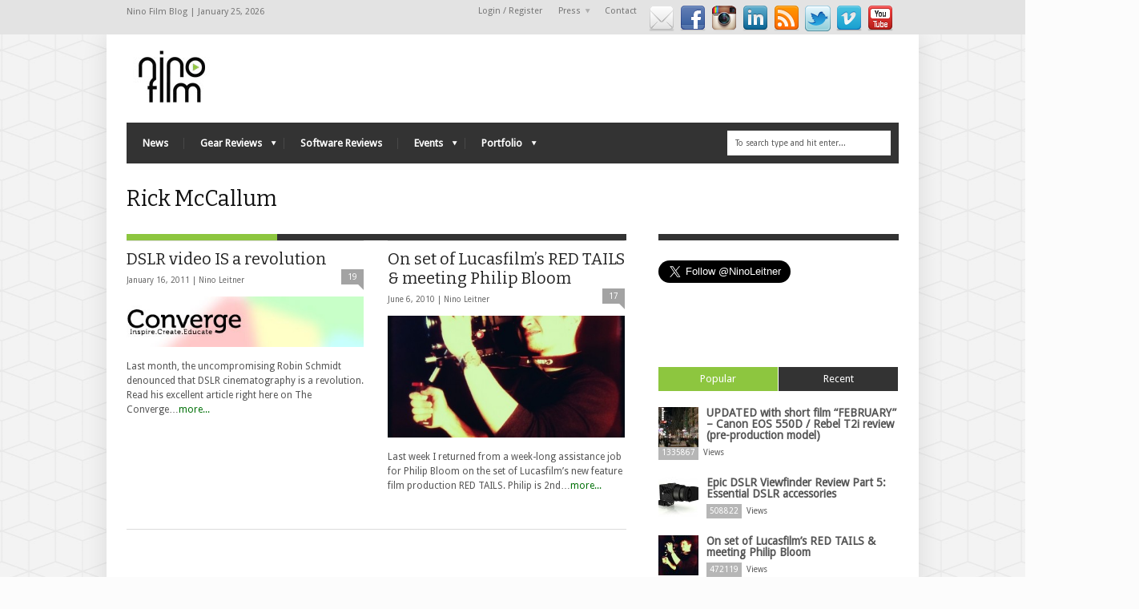

--- FILE ---
content_type: text/html; charset=UTF-8
request_url: http://www.ninofilm.net/blog/tag/rick-mccallum/
body_size: 13397
content:
<!DOCTYPE html>
<!--[if IE 6]>
<html id="ie6" lang="en-US">
<![endif]-->
<!--[if IE 7]>
<html id="ie7" lang="en-US">
<![endif]-->
<!--[if IE 8]>
<html id="ie8" lang="en-US">
<![endif]-->
<!--[if !(IE 6) | !(IE 7) | !(IE 8)  ]><!-->
<html lang="en-US">
<!--<![endif]-->
<head>
<!-- Basic Page Needs
  ================================================== -->
<meta http-equiv="Content-Type" content="text/html; charset=UTF-8" />
<link rel="shortcut icon" href="http://ninofilm.net/blog//wp-content/uploads/2012/10/favicon.gif"/><title>
Rick McCallum | Nino Film Blog</title>
  

    <!-- Embed Google Web Fonts Via API -->
    <script type="text/javascript">
          WebFontConfig = {
            google: { families: [ 
                    "Bitter",
                    "Bitter",                   
                    "Droid Sans",                   
                    "Droid Sans", 
                    "PT Sans Narrow"] }
          };
          (function() {
            var wf = document.createElement('script');
            wf.src = ('https:' == document.location.protocol ? 'https' : 'http') +
                '://ajax.googleapis.com/ajax/libs/webfont/1/webfont.js';
            wf.type = 'text/javascript';
            wf.async = 'true';
            var s = document.getElementsByTagName('script')[0];
            s.parentNode.insertBefore(wf, s);
          })();
    </script>

<link href="http://ninofilm.net/blog/wp-content/themes/nino%20child/style.css" rel="stylesheet" type="text/css" media="all" />
<!--Site Layout -->
<link rel='dns-prefetch' href='//ninofilm.net' />
<link rel='dns-prefetch' href='//s.w.org' />
<link rel="alternate" type="application/rss+xml" title="Nino Film Blog &raquo; Feed" href="http://www.ninofilm.net/blog/feed/" />
<link rel="alternate" type="application/rss+xml" title="Nino Film Blog &raquo; Comments Feed" href="http://www.ninofilm.net/blog/comments/feed/" />
<link rel="alternate" type="application/rss+xml" title="Nino Film Blog &raquo; Rick McCallum Tag Feed" href="http://www.ninofilm.net/blog/tag/rick-mccallum/feed/" />
		<script type="text/javascript">
			window._wpemojiSettings = {"baseUrl":"https:\/\/s.w.org\/images\/core\/emoji\/11\/72x72\/","ext":".png","svgUrl":"https:\/\/s.w.org\/images\/core\/emoji\/11\/svg\/","svgExt":".svg","source":{"concatemoji":"http:\/\/ninofilm.net\/blog\/wp-includes\/js\/wp-emoji-release.min.js?ver=4.9.26"}};
			!function(e,a,t){var n,r,o,i=a.createElement("canvas"),p=i.getContext&&i.getContext("2d");function s(e,t){var a=String.fromCharCode;p.clearRect(0,0,i.width,i.height),p.fillText(a.apply(this,e),0,0);e=i.toDataURL();return p.clearRect(0,0,i.width,i.height),p.fillText(a.apply(this,t),0,0),e===i.toDataURL()}function c(e){var t=a.createElement("script");t.src=e,t.defer=t.type="text/javascript",a.getElementsByTagName("head")[0].appendChild(t)}for(o=Array("flag","emoji"),t.supports={everything:!0,everythingExceptFlag:!0},r=0;r<o.length;r++)t.supports[o[r]]=function(e){if(!p||!p.fillText)return!1;switch(p.textBaseline="top",p.font="600 32px Arial",e){case"flag":return s([55356,56826,55356,56819],[55356,56826,8203,55356,56819])?!1:!s([55356,57332,56128,56423,56128,56418,56128,56421,56128,56430,56128,56423,56128,56447],[55356,57332,8203,56128,56423,8203,56128,56418,8203,56128,56421,8203,56128,56430,8203,56128,56423,8203,56128,56447]);case"emoji":return!s([55358,56760,9792,65039],[55358,56760,8203,9792,65039])}return!1}(o[r]),t.supports.everything=t.supports.everything&&t.supports[o[r]],"flag"!==o[r]&&(t.supports.everythingExceptFlag=t.supports.everythingExceptFlag&&t.supports[o[r]]);t.supports.everythingExceptFlag=t.supports.everythingExceptFlag&&!t.supports.flag,t.DOMReady=!1,t.readyCallback=function(){t.DOMReady=!0},t.supports.everything||(n=function(){t.readyCallback()},a.addEventListener?(a.addEventListener("DOMContentLoaded",n,!1),e.addEventListener("load",n,!1)):(e.attachEvent("onload",n),a.attachEvent("onreadystatechange",function(){"complete"===a.readyState&&t.readyCallback()})),(n=t.source||{}).concatemoji?c(n.concatemoji):n.wpemoji&&n.twemoji&&(c(n.twemoji),c(n.wpemoji)))}(window,document,window._wpemojiSettings);
		</script>
		<style type="text/css">
img.wp-smiley,
img.emoji {
	display: inline !important;
	border: none !important;
	box-shadow: none !important;
	height: 1em !important;
	width: 1em !important;
	margin: 0 .07em !important;
	vertical-align: -0.1em !important;
	background: none !important;
	padding: 0 !important;
}
</style>
<link rel='stylesheet' id='wpinstagram-css'  href='http://ninofilm.net/blog/wp-content/plugins/instagram-for-wordpress/wpinstagram.css?ver=0.5' type='text/css' media='all' />
<link rel='stylesheet' id='fancybox-css-css'  href='http://ninofilm.net/blog/wp-content/plugins/instagram-for-wordpress/js/fancybox/jquery.fancybox-1.3.4.min.css' type='text/css' media='all' />
<!--[if IE 7]>
<link rel='stylesheet' id='ie7-css'  href='http://ninofilm.net/blog/wp-content/themes/extranews/css/ie7.css?ver=ie7' type='text/css' media='all' />
<![endif]-->
<!--[if IE 8]>
<link rel='stylesheet' id='ie8-css'  href='http://ninofilm.net/blog/wp-content/themes/extranews/css/ie8.css?ver=ie8' type='text/css' media='all' />
<![endif]-->
<link rel='stylesheet' id='cptch_stylesheet-css'  href='http://ninofilm.net/blog/wp-content/plugins/captcha/css/style.css?ver=4.9.26' type='text/css' media='all' />
<link rel='stylesheet' id='contact-form-7-css'  href='http://ninofilm.net/blog/wp-content/plugins/contact-form-7/includes/css/styles.css?ver=4.3' type='text/css' media='all' />
<link rel='stylesheet' id='digg-digg-css'  href='http://ninofilm.net/blog/wp-content/plugins/digg-digg/css/diggdigg-style.css?ver=5.3.6' type='text/css' media='screen' />
<link rel='stylesheet' id='nextend_fb_connect_stylesheet-css'  href='http://ninofilm.net/blog/wp-content/plugins/nextend-facebook-connect/buttons/facebook-btn.css?ver=4.9.26' type='text/css' media='all' />
<link rel='stylesheet' id='nextend_twitter_connect_stylesheet-css'  href='http://ninofilm.net/blog/wp-content/plugins/nextend-twitter-connect/buttons/twitter-btn.css?ver=4.9.26' type='text/css' media='all' />
<link rel='stylesheet' id='tipsy-social-icons-css'  href='http://ninofilm.net/blog/wp-content/plugins/tipsy-social-icons/css/widget.css?ver=4.9.26' type='text/css' media='all' />
<link rel='stylesheet' id='jquery.lightbox.min.css-css'  href='http://ninofilm.net/blog/wp-content/plugins/wp-jquery-lightbox/styles/lightbox.min.css?ver=1.4.6' type='text/css' media='all' />
<link rel='stylesheet' id='options-css'  href='http://ninofilm.net/blog/wp-content/themes/extranews/css/custom.css?ver=4.9.26' type='text/css' media='all' />
<!-- This site uses the Google Analytics by Yoast plugin v5.4.6 - Universal disabled - https://yoast.com/wordpress/plugins/google-analytics/ -->
<script type="text/javascript">

	var _gaq = _gaq || [];
	_gaq.push(['_setAccount', 'UA-13175003-1']);
	_gaq.push(['_gat._forceSSL']);
	_gaq.push(['_trackPageview']);

	(function () {
		var ga = document.createElement('script');
		ga.type = 'text/javascript';
		ga.async = true;
		ga.src = ('https:' == document.location.protocol ? 'https://ssl' : 'http://www') + '.google-analytics.com/ga.js';
		var s = document.getElementsByTagName('script')[0];
		s.parentNode.insertBefore(ga, s);
	})();

</script>
<!-- / Google Analytics by Yoast -->
<script type='text/javascript' src='http://ninofilm.net/blog/wp-content/plugins/instagram-for-wordpress/js/wpigplug.min.js'></script>
<script type='text/javascript' src='http://ninofilm.net/blog/wp-content/plugins/instagram-for-wordpress/js/wpigplugfancybox.min.js'></script>
<script type='text/javascript' src='http://ninofilm.net/blog/wp-includes/js/jquery/jquery.js?ver=1.12.4'></script>
<script type='text/javascript' src='http://ninofilm.net/blog/wp-includes/js/jquery/jquery-migrate.min.js?ver=1.4.1'></script>
<script type='text/javascript' src='http://ninofilm.net/blog/wp-content/plugins/tipsy-social-icons/js/widget.min.js?ver=4.9.26'></script>
<link rel='https://api.w.org/' href='http://www.ninofilm.net/blog/wp-json/' />
<link rel="EditURI" type="application/rsd+xml" title="RSD" href="http://ninofilm.net/blog/xmlrpc.php?rsd" />
<link rel="wlwmanifest" type="application/wlwmanifest+xml" href="http://ninofilm.net/blog/wp-includes/wlwmanifest.xml" /> 
<meta name="generator" content="WordPress 4.9.26" />
<link rel="image_src" href="http://ninofilm.net/blog//wp-content/uploads/2011/01/Nino_Leitner_on_set_CollabFeature.jpg" />	<style type="text/css">.recentcomments a{display:inline !important;padding:0 !important;margin:0 !important;}</style>

<style type="text/css">
blockquote { color: #aaa !important; }
</style>
<!-- Mobile Specific Metas
  ================================================== -->
<meta name="viewport" content="width=device-width, initial-scale=1, maximum-scale=1"/>

</head>
<body class="archive tag tag-rick-mccallum tag-873 chrome">
<div id="fb-root"></div>
<script>(function(d, s, id) {
  var js, fjs = d.getElementsByTagName(s)[0];
  if (d.getElementById(id)) return;
  js = d.createElement(s); js.id = id;
  js.src = "//connect.facebook.net/en_US/all.js#xfbml=1";
  fjs.parentNode.insertBefore(js, fjs);
}(document, 'script', 'facebook-jssdk'));</script>
<noscript>
  <div class="alert">
    <p>Please enable javascript to view this site.</p>
  </div>
</noscript>

<!-- Preload Images 
	================================================== -->
<div id="preloaded-images"> 
  <!-- Icons -->
  <img src="http://ninofilm.net/blog/wp-content/themes/extranews/images/icons/social/e_light.png" width="1" height="1" alt="Image" />
  <img src="http://ninofilm.net/blog/wp-content/themes/extranews/images/icons/social/fb_light.png" width="1" height="1" alt="Image" />
  <img src="http://ninofilm.net/blog/wp-content/themes/extranews/images/icons/social/g_light.png" width="1" height="1" alt="Image" />
  <img src="http://ninofilm.net/blog/wp-content/themes/extranews/images/icons/social/p_light.png" width="1" height="1" alt="Image" />
  <img src="http://ninofilm.net/blog/wp-content/themes/extranews/images/icons/social/tw_light.png" width="1" height="1" alt="Image" />
  <!-- Slider Elements -->
  <img src="http://ninofilm.net/blog/wp-content/themes/extranews/images/linebg-fade.png" width="1" height="1" alt="Image" />
  <img src="http://ninofilm.net/blog/wp-content/themes/extranews/images/75black.png" width="1" height="1" alt="Image" />
  <!--Loading Images -->
  <img src="http://ninofilm.net/blog/wp-content/themes/extranews/images/loading.gif" width="1" height="1" alt="Image" />
  <img src="http://ninofilm.net/blog/wp-content/themes/extranews/images/small-loading.gif" width="1" height="1" alt="Image" />
  <!-- Arrows -->
  <img src="http://ninofilm.net/blog/wp-content/themes/extranews/images/stars-over.png" width="1" height="1" alt="Image" />
</div>

<!-- Top Bar
	================================================== -->
       <div class="topbar">
      <div class="container clearfix">
        <p class="alignleft">Nino Film Blog | January 25, 2026</p> 
             <div class="social_icons"><div id="tipsy-social-icons-2" class="widget tipsy-social-icons"><div class="tipsy-social-icon-container">
	<ul class="tipsy-social-icons tooltip-position-below">					<li>
						<a href="mailto:tips@ninofilm.net" class="no-fade" target="_blank">
							<img src="http://ninofilm.net/blog/wp-content/plugins/tipsy-social-icons/images/32/email_32.png" alt="Email" class="tipsy-social-icons" />
						</a>
					</li>					<li>
						<a href="http://facebook.com/ninofilm" class="no-fade" target="_blank">
							<img src="http://ninofilm.net/blog/wp-content/plugins/tipsy-social-icons/images/32/facebook_32.png" alt="Facebook" class="tipsy-social-icons" />
						</a>
					</li>					<li>
						<a href="http://instagram.com/ninoleitner" class="no-fade" target="_blank">
							<img src="http://ninofilm.net/blog/wp-content/plugins/tipsy-social-icons/images/32/instagram_32.png" alt="Instagram" class="tipsy-social-icons" />
						</a>
					</li>					<li>
						<a href="http://www.linkedin.com/in/ninofilm" class="no-fade" target="_blank">
							<img src="http://ninofilm.net/blog/wp-content/plugins/tipsy-social-icons/images/32/linkedin_32.png" alt="Linkedin" class="tipsy-social-icons" />
						</a>
					</li>					<li>
						<a href="http://ninofilm.net/blog//feed/" class="no-fade" target="_blank">
							<img src="http://ninofilm.net/blog/wp-content/plugins/tipsy-social-icons/images/32/rss_32.png" alt="Rss" class="tipsy-social-icons" />
						</a>
					</li>					<li>
						<a href="http://twitter.com/ninoleitner" class="no-fade" target="_blank">
							<img src="http://ninofilm.net/blog/wp-content/plugins/tipsy-social-icons/images/32/twitter_32.png" alt="Twitter" class="tipsy-social-icons" />
						</a>
					</li>					<li>
						<a href="http://vimeo.com/user356375" class="no-fade" target="_blank">
							<img src="http://ninofilm.net/blog/wp-content/plugins/tipsy-social-icons/images/32/vimeo_32.png" alt="Vimeo" class="tipsy-social-icons" />
						</a>
					</li>					<li>
						<a href="http://youtube.com/user/thenino" class="no-fade" target="_blank">
							<img src="http://ninofilm.net/blog/wp-content/plugins/tipsy-social-icons/images/32/youtube_32.png" alt="Youtube" class="tipsy-social-icons" />
						</a>
					</li></ul><!-- /.tipsy-social-icons -->
<!--
Licensing For Several Icons:
If you use these icons, please place an attribution link to komodomedia.com. Social Network Icon Pack by Rogie King is licensed under a Creative Commons Attribution-Share Alike 3.0 Unported License (http://creativecommons.org/licenses/by-nc-sa/3.0/). I claim no right of ownership to the respective company logos and glyphs in each one of these icons.
-->
</div><!-- /.tipsy-social-icon-container --></div><div class="clear"></div></div>
     
           <div class="fb-like" data-href="http://www.facebook.com/ninofilm" data-send="false" data-layout="button_count" data-width="450" data-show-faces="false" data-font="tahoma"></div>
           
<div class="alignright"> 
						

            <ul id="menu-topmenu" class="sf-menu"><li id="menu-item-4926" class="menu-item menu-item-type-custom menu-item-object-custom menu-item-4926"><a href="http://ninofilm.net/blog/wp-login.php">Login / Register</a></li>
<li id="menu-item-4789" class="menu-item menu-item-type-taxonomy menu-item-object-category menu-item-has-children menu-item-4789"><a href="http://www.ninofilm.net/blog/category/press-reports/">Press</a>
<ul class="sub-menu">
	<li id="menu-item-4788" class="menu-item menu-item-type-taxonomy menu-item-object-category menu-item-4788"><a href="http://www.ninofilm.net/blog/category/press-reports/interviews-2/">Interviews</a></li>
	<li id="menu-item-4790" class="menu-item menu-item-type-taxonomy menu-item-object-category menu-item-4790"><a href="http://www.ninofilm.net/blog/category/press-reports/">Press Reports</a></li>
</ul>
</li>
<li id="menu-item-3603" class="menu-item menu-item-type-post_type menu-item-object-page menu-item-3603"><a href="http://www.ninofilm.net/blog/contact/">Contact</a></li>
</ul><!-- CUSTOM NINO MENU !!! -->
<!-- CUSTOM NINO MENU !!! -->
<!-- CUSTOM NINO MENU !!!           
            <ul id="menu-topmenu-1" class="sf-menu"><li class="menu-item menu-item-type-custom menu-item-object-custom menu-item-4926"><a href="http://ninofilm.net/blog/wp-login.php">Login / Register</a></li>
<li class="menu-item menu-item-type-taxonomy menu-item-object-category menu-item-has-children menu-item-4789"><a href="http://www.ninofilm.net/blog/category/press-reports/">Press</a>
<ul class="sub-menu">
	<li class="menu-item menu-item-type-taxonomy menu-item-object-category menu-item-4788"><a href="http://www.ninofilm.net/blog/category/press-reports/interviews-2/">Interviews</a></li>
	<li class="menu-item menu-item-type-taxonomy menu-item-object-category menu-item-4790"><a href="http://www.ninofilm.net/blog/category/press-reports/">Press Reports</a></li>
</ul>
</li>
<li class="menu-item menu-item-type-post_type menu-item-object-page menu-item-3603"><a href="http://www.ninofilm.net/blog/contact/">Contact</a></li>
</ul><!-- CUSTOM NINO MENU !!! -->
<!-- CUSTOM NINO MENU !!! -->
<!-- CUSTOM NINO MENU !!! -->
            
            <div id="top"></div>

            <div class="mobilenavcontainer"> 
                            <a id="jump_top" href="#mobilenav_top" class="scroll">Select a Page:</a><div class="clear"></div>
              <div class="mobilenavigation">
                                      <ul id="mobilenav_top"><li id="back_top"><a href="#top" class="menutop">Hide Navigation</a></li><li class="menu-item menu-item-type-custom menu-item-object-custom menu-item-4926"><a href="http://ninofilm.net/blog/wp-login.php">Login / Register</a></li>
<li class="menu-item menu-item-type-taxonomy menu-item-object-category menu-item-has-children menu-item-4789"><a href="http://www.ninofilm.net/blog/category/press-reports/">Press</a>
<ul class="sub-menu">
	<li class="menu-item menu-item-type-taxonomy menu-item-object-category menu-item-4788"><a href="http://www.ninofilm.net/blog/category/press-reports/interviews-2/">Interviews</a></li>
	<li class="menu-item menu-item-type-taxonomy menu-item-object-category menu-item-4790"><a href="http://www.ninofilm.net/blog/category/press-reports/">Press Reports</a></li>
</ul>
</li>
<li class="menu-item menu-item-type-post_type menu-item-object-page menu-item-3603"><a href="http://www.ninofilm.net/blog/contact/">Contact</a></li>
</ul>                              </div> 
              <div class="clear"></div>
            </div> 
			<div class="clear"></div>
          </div>
        <div class="clear"></div>
      </div>
    </div>

<!-- Site Container
  ================================================== -->
<div class="sitecontainer container">
<div class="container clearfix navcontainer">
    <div class="logo">
        <h1> <a href="http://www.ninofilm.net/blog">
                        <img src="http://ninofilm.net/blog/wp-content/uploads/2012/10/NINOFILM_Logo_neu11.jpg" alt="Nino Film Blog" />
                        </a> 
        </h1>
    </div>
    <div class="mobileclear"></div>
    <div class="headerwidget">
        <div class="logowidget">
          <div id="text-22" class="widget widget_text">			<div class="textwidget"><iframe src="//www.facebook.com/plugins/likebox.php?href=https%3A%2F%2Fwww.facebook.com%2Fninofilm&amp;width=292&amp;height=62&amp;show_faces=false&amp;colorscheme=light&amp;stream=false&amp;show_border=true&amp;header=true" scrolling="no" frameborder="0" style="border:none; overflow:hidden; width:100%; height:62px;" allowTransparency="true"></iframe></div>
		</div><div class="clear"></div>        </div>
    </div>
    <div class="clear"></div>
    	<div class="nav"><div class="clear"></div>
        <!--Start Navigation-->
                          <ul id="menu-mainmenu" class="sf-menu"><li id="menu-item-4705" class="menu-item menu-item-type-post_type menu-item-object-page current_page_parent menu-item-4705"><a href="http://www.ninofilm.net/blog/blog/">News</a></li>
<li id="menu-item-4419" class="menu-item menu-item-type-taxonomy menu-item-object-category menu-item-has-children menu-item-4419"><a href="http://www.ninofilm.net/blog/category/gear-2/">Gear Reviews</a>
<ul class="sub-menu">
	<li id="menu-item-4138" class="menu-item menu-item-type-taxonomy menu-item-object-category menu-item-4138"><a href="http://www.ninofilm.net/blog/category/gear-2/gear_reviews/">All Gear Reviews</a></li>
	<li id="menu-item-4420" class="menu-item menu-item-type-taxonomy menu-item-object-category menu-item-4420"><a href="http://www.ninofilm.net/blog/category/gear-2/gear-announcements/">Gear Announcements</a></li>
	<li id="menu-item-4665" class="menu-item menu-item-type-taxonomy menu-item-object-category menu-item-has-children menu-item-4665"><a href="http://www.ninofilm.net/blog/category/gear-2/cameras-gear-2/">Cameras</a>
	<ul class="sub-menu">
		<li id="menu-item-4666" class="menu-item menu-item-type-taxonomy menu-item-object-category menu-item-has-children menu-item-4666"><a href="http://www.ninofilm.net/blog/category/gear-2/cameras-gear-2/canon/">Canon</a>
		<ul class="sub-menu">
			<li id="menu-item-4672" class="menu-item menu-item-type-taxonomy menu-item-object-category menu-item-4672"><a href="http://www.ninofilm.net/blog/category/gear-2/cameras-gear-2/canon/canon-eos-c500/">C500</a></li>
			<li id="menu-item-4671" class="menu-item menu-item-type-taxonomy menu-item-object-category menu-item-4671"><a href="http://www.ninofilm.net/blog/category/gear-2/cameras-gear-2/canon/canon-eos-c300/">C300</a></li>
			<li id="menu-item-4670" class="menu-item menu-item-type-taxonomy menu-item-object-category menu-item-4670"><a href="http://www.ninofilm.net/blog/category/gear-2/cameras-gear-2/canon/c100/">C100</a></li>
			<li id="menu-item-4667" class="menu-item menu-item-type-taxonomy menu-item-object-category menu-item-4667"><a href="http://www.ninofilm.net/blog/category/gear-2/cameras-gear-2/canon/1d-c/">1D C</a></li>
			<li id="menu-item-4668" class="menu-item menu-item-type-taxonomy menu-item-object-category menu-item-4668"><a href="http://www.ninofilm.net/blog/category/gear-2/cameras-gear-2/canon/5d-mark-iii/">5D Mark III</a></li>
			<li id="menu-item-4669" class="menu-item menu-item-type-taxonomy menu-item-object-category menu-item-4669"><a href="http://www.ninofilm.net/blog/category/gear-2/cameras-gear-2/canon/60d/">60D</a></li>
			<li id="menu-item-4700" class="menu-item menu-item-type-taxonomy menu-item-object-category menu-item-4700"><a href="http://www.ninofilm.net/blog/category/gear-2/cameras-gear-2/canon/t3i-600d/">T3i &#8211; 600D</a></li>
			<li id="menu-item-4699" class="menu-item menu-item-type-taxonomy menu-item-object-category menu-item-4699"><a href="http://www.ninofilm.net/blog/category/gear-2/cameras-gear-2/canon/550d/">T2i &#8211; 550D</a></li>
		</ul>
</li>
		<li id="menu-item-4689" class="menu-item menu-item-type-taxonomy menu-item-object-category menu-item-has-children menu-item-4689"><a href="http://www.ninofilm.net/blog/category/gear-2/cameras-gear-2/sony/">Sony</a>
		<ul class="sub-menu">
			<li id="menu-item-4683" class="menu-item menu-item-type-taxonomy menu-item-object-category menu-item-4683"><a href="http://www.ninofilm.net/blog/category/gear-2/cameras-gear-2/sony/sony-pmw-f55/">F55</a></li>
			<li id="menu-item-4682" class="menu-item menu-item-type-taxonomy menu-item-object-category menu-item-4682"><a href="http://www.ninofilm.net/blog/category/gear-2/cameras-gear-2/sony/f5/">F5</a></li>
			<li id="menu-item-4685" class="menu-item menu-item-type-taxonomy menu-item-object-category menu-item-4685"><a href="http://www.ninofilm.net/blog/category/gear-2/cameras-gear-2/sony/fs700/">FS700</a></li>
			<li id="menu-item-4684" class="menu-item menu-item-type-taxonomy menu-item-object-category menu-item-4684"><a href="http://www.ninofilm.net/blog/category/gear-2/cameras-gear-2/sony/fs100/">FS100</a></li>
			<li id="menu-item-4698" class="menu-item menu-item-type-taxonomy menu-item-object-category menu-item-4698"><a href="http://www.ninofilm.net/blog/category/gear-2/cameras-gear-2/sony/rx100/">RX100</a></li>
			<li id="menu-item-4681" class="menu-item menu-item-type-taxonomy menu-item-object-category menu-item-4681"><a href="http://www.ninofilm.net/blog/category/gear-2/cameras-gear-2/sony/ex3/">EX3</a></li>
		</ul>
</li>
		<li id="menu-item-4686" class="menu-item menu-item-type-taxonomy menu-item-object-category menu-item-has-children menu-item-4686"><a href="http://www.ninofilm.net/blog/category/gear-2/cameras-gear-2/nikon/">Nikon</a>
		<ul class="sub-menu">
			<li id="menu-item-4676" class="menu-item menu-item-type-taxonomy menu-item-object-category menu-item-4676"><a href="http://www.ninofilm.net/blog/category/gear-2/cameras-gear-2/nikon/d7000/">D7000</a></li>
		</ul>
</li>
		<li id="menu-item-4687" class="menu-item menu-item-type-taxonomy menu-item-object-category menu-item-has-children menu-item-4687"><a href="http://www.ninofilm.net/blog/category/gear-2/cameras-gear-2/panasonic/">Panasonic</a>
		<ul class="sub-menu">
			<li id="menu-item-4678" class="menu-item menu-item-type-taxonomy menu-item-object-category menu-item-4678"><a href="http://www.ninofilm.net/blog/category/gear-2/cameras-gear-2/panasonic/gh1/">GH1</a></li>
			<li id="menu-item-4679" class="menu-item menu-item-type-taxonomy menu-item-object-category menu-item-4679"><a href="http://www.ninofilm.net/blog/category/gear-2/cameras-gear-2/panasonic/gh2/">GH2</a></li>
			<li id="menu-item-4677" class="menu-item menu-item-type-taxonomy menu-item-object-category menu-item-4677"><a href="http://www.ninofilm.net/blog/category/gear-2/cameras-gear-2/panasonic/dvx100/">DVX100</a></li>
		</ul>
</li>
		<li id="menu-item-4688" class="menu-item menu-item-type-taxonomy menu-item-object-category menu-item-has-children menu-item-4688"><a href="http://www.ninofilm.net/blog/category/gear-2/cameras-gear-2/red-cameras-gear-2/">Red</a>
		<ul class="sub-menu">
			<li id="menu-item-4680" class="menu-item menu-item-type-taxonomy menu-item-object-category menu-item-4680"><a href="http://www.ninofilm.net/blog/category/gear-2/cameras-gear-2/red-cameras-gear-2/epic/">Epic</a></li>
			<li id="menu-item-4697" class="menu-item menu-item-type-taxonomy menu-item-object-category menu-item-4697"><a href="http://www.ninofilm.net/blog/category/gear-2/cameras-gear-2/red-cameras-gear-2/scarlet-red-cameras-gear-2/">Scarlet</a></li>
			<li id="menu-item-4696" class="menu-item menu-item-type-taxonomy menu-item-object-category menu-item-4696"><a href="http://www.ninofilm.net/blog/category/gear-2/cameras-gear-2/red-cameras-gear-2/red-one-red-cameras-gear-2/">Red One</a></li>
		</ul>
</li>
	</ul>
</li>
	<li id="menu-item-4657" class="menu-item menu-item-type-taxonomy menu-item-object-category menu-item-has-children menu-item-4657"><a href="http://www.ninofilm.net/blog/category/gear-2/camera-accessories/">Camera Accessories</a>
	<ul class="sub-menu">
		<li id="menu-item-4660" class="menu-item menu-item-type-taxonomy menu-item-object-category menu-item-4660"><a href="http://www.ninofilm.net/blog/category/gear-2/camera-accessories/camera-rigs/">Camera Rigs</a></li>
		<li id="menu-item-4693" class="menu-item menu-item-type-taxonomy menu-item-object-category menu-item-4693"><a href="http://www.ninofilm.net/blog/category/gear-2/camera-accessories/viewfinders/">Viewfinders</a></li>
		<li id="menu-item-4664" class="menu-item menu-item-type-taxonomy menu-item-object-category menu-item-4664"><a href="http://www.ninofilm.net/blog/category/gear-2/camera-accessories/memory-cards/">Memory Cards</a></li>
		<li id="menu-item-4661" class="menu-item menu-item-type-taxonomy menu-item-object-category menu-item-4661"><a href="http://www.ninofilm.net/blog/category/gear-2/camera-accessories/dollies-camera-accessories/">Dollies</a></li>
		<li id="menu-item-4690" class="menu-item menu-item-type-taxonomy menu-item-object-category menu-item-4690"><a href="http://www.ninofilm.net/blog/category/gear-2/camera-accessories/other-camera-support/">Other camera support</a></li>
		<li id="menu-item-4692" class="menu-item menu-item-type-taxonomy menu-item-object-category menu-item-4692"><a href="http://www.ninofilm.net/blog/category/gear-2/camera-accessories/tripods/">Tripods</a></li>
		<li id="menu-item-4663" class="menu-item menu-item-type-taxonomy menu-item-object-category menu-item-4663"><a href="http://www.ninofilm.net/blog/category/gear-2/camera-accessories/follow-focuses/">Follow Focuses</a></li>
		<li id="menu-item-4662" class="menu-item menu-item-type-taxonomy menu-item-object-category menu-item-4662"><a href="http://www.ninofilm.net/blog/category/gear-2/camera-accessories/filters/">Filters</a></li>
		<li id="menu-item-4659" class="menu-item menu-item-type-taxonomy menu-item-object-category menu-item-4659"><a href="http://www.ninofilm.net/blog/category/gear-2/camera-accessories/camera-bags-other-gear/">Camera Bags</a></li>
		<li id="menu-item-4691" class="menu-item menu-item-type-taxonomy menu-item-object-category menu-item-4691"><a href="http://www.ninofilm.net/blog/category/gear-2/camera-accessories/sliders/">Sliders</a></li>
		<li id="menu-item-4658" class="menu-item menu-item-type-taxonomy menu-item-object-category menu-item-4658"><a href="http://www.ninofilm.net/blog/category/gear-2/camera-accessories/batteries-other-gear/">Batteries</a></li>
		<li id="menu-item-4695" class="menu-item menu-item-type-taxonomy menu-item-object-category menu-item-4695"><a href="http://www.ninofilm.net/blog/category/gear-2/storage-gear-2/">Storage</a></li>
	</ul>
</li>
	<li id="menu-item-4673" class="menu-item menu-item-type-taxonomy menu-item-object-category menu-item-has-children menu-item-4673"><a href="http://www.ninofilm.net/blog/category/gear-2/lenses-gear-2/">Lenses</a>
	<ul class="sub-menu">
		<li id="menu-item-4674" class="menu-item menu-item-type-taxonomy menu-item-object-category menu-item-4674"><a href="http://www.ninofilm.net/blog/category/gear-2/lenses-gear-2/lens-adapters/">Lens Adapters</a></li>
	</ul>
</li>
	<li id="menu-item-4675" class="menu-item menu-item-type-taxonomy menu-item-object-category menu-item-4675"><a href="http://www.ninofilm.net/blog/category/gear-2/lights/">Lights</a></li>
	<li id="menu-item-4656" class="menu-item menu-item-type-taxonomy menu-item-object-category menu-item-4656"><a href="http://www.ninofilm.net/blog/category/gear-2/audio/">Audio</a></li>
</ul>
</li>
<li id="menu-item-4140" class="menu-item menu-item-type-taxonomy menu-item-object-category menu-item-4140"><a href="http://www.ninofilm.net/blog/category/software-reviews/">Software Reviews</a></li>
<li id="menu-item-4409" class="menu-item menu-item-type-taxonomy menu-item-object-category menu-item-has-children menu-item-4409"><a href="http://www.ninofilm.net/blog/category/events/">Events</a>
<ul class="sub-menu">
	<li id="menu-item-4411" class="menu-item menu-item-type-taxonomy menu-item-object-category menu-item-4411"><a href="http://www.ninofilm.net/blog/category/events/workshops-events/">Workshops</a></li>
	<li id="menu-item-4418" class="menu-item menu-item-type-taxonomy menu-item-object-category menu-item-4418"><a href="http://www.ninofilm.net/blog/category/events/trade-shows/">Trade Shows</a></li>
</ul>
</li>
<li id="menu-item-4139" class="menu-item menu-item-type-taxonomy menu-item-object-category menu-item-has-children menu-item-4139"><a href="http://www.ninofilm.net/blog/category/portfolio/">Portfolio</a>
<ul class="sub-menu">
	<li id="menu-item-4703" class="menu-item menu-item-type-taxonomy menu-item-object-category menu-item-4703"><a href="http://www.ninofilm.net/blog/category/portfolio/featured-work/">Featured Work</a></li>
	<li id="menu-item-4704" class="menu-item menu-item-type-taxonomy menu-item-object-category menu-item-4704"><a href="http://www.ninofilm.net/blog/category/portfolio/full-portfolio/">Full Portfolio</a></li>
	<li id="menu-item-4702" class="menu-item menu-item-type-taxonomy menu-item-object-category menu-item-4702"><a href="http://www.ninofilm.net/blog/category/portfolio/trailers/">Trailers</a></li>
</ul>
</li>
</ul>                        <div class="search"><div class="clear"></div><!--Searchbox-->
<form method="get" id="searchbox" action="http://www.ninofilm.net/blog/">
    <fieldset>
        <input type="text" name="s" id="s" value="To search type and hit enter..." onfocus="if(this.value=='To search type and hit enter...')this.value='';" onblur="if(this.value=='')this.value='To search type and hit enter...';"/>
    </fieldset>
</form>
<!--Searchbox--></div>
             <div class="clear"></div>
         </div>

       <div class="mobilenavcontainer"> 
               <a id="jump" href="#mobilenav" class="scroll">Select a Page:</a>
       <div class="clear"></div>
        <div class="mobilenavigation">
                        <ul id="mobilenav"><li id="back"><a href="#top" class="menutop">Hide Navigation</a></li><li class="menu-item menu-item-type-post_type menu-item-object-page current_page_parent menu-item-4705"><a href="http://www.ninofilm.net/blog/blog/">News</a></li>
<li class="menu-item menu-item-type-taxonomy menu-item-object-category menu-item-has-children menu-item-4419"><a href="http://www.ninofilm.net/blog/category/gear-2/">Gear Reviews</a>
<ul class="sub-menu">
	<li class="menu-item menu-item-type-taxonomy menu-item-object-category menu-item-4138"><a href="http://www.ninofilm.net/blog/category/gear-2/gear_reviews/">All Gear Reviews</a></li>
	<li class="menu-item menu-item-type-taxonomy menu-item-object-category menu-item-4420"><a href="http://www.ninofilm.net/blog/category/gear-2/gear-announcements/">Gear Announcements</a></li>
	<li class="menu-item menu-item-type-taxonomy menu-item-object-category menu-item-has-children menu-item-4665"><a href="http://www.ninofilm.net/blog/category/gear-2/cameras-gear-2/">Cameras</a>
	<ul class="sub-menu">
		<li class="menu-item menu-item-type-taxonomy menu-item-object-category menu-item-has-children menu-item-4666"><a href="http://www.ninofilm.net/blog/category/gear-2/cameras-gear-2/canon/">Canon</a>
		<ul class="sub-menu">
			<li class="menu-item menu-item-type-taxonomy menu-item-object-category menu-item-4672"><a href="http://www.ninofilm.net/blog/category/gear-2/cameras-gear-2/canon/canon-eos-c500/">C500</a></li>
			<li class="menu-item menu-item-type-taxonomy menu-item-object-category menu-item-4671"><a href="http://www.ninofilm.net/blog/category/gear-2/cameras-gear-2/canon/canon-eos-c300/">C300</a></li>
			<li class="menu-item menu-item-type-taxonomy menu-item-object-category menu-item-4670"><a href="http://www.ninofilm.net/blog/category/gear-2/cameras-gear-2/canon/c100/">C100</a></li>
			<li class="menu-item menu-item-type-taxonomy menu-item-object-category menu-item-4667"><a href="http://www.ninofilm.net/blog/category/gear-2/cameras-gear-2/canon/1d-c/">1D C</a></li>
			<li class="menu-item menu-item-type-taxonomy menu-item-object-category menu-item-4668"><a href="http://www.ninofilm.net/blog/category/gear-2/cameras-gear-2/canon/5d-mark-iii/">5D Mark III</a></li>
			<li class="menu-item menu-item-type-taxonomy menu-item-object-category menu-item-4669"><a href="http://www.ninofilm.net/blog/category/gear-2/cameras-gear-2/canon/60d/">60D</a></li>
			<li class="menu-item menu-item-type-taxonomy menu-item-object-category menu-item-4700"><a href="http://www.ninofilm.net/blog/category/gear-2/cameras-gear-2/canon/t3i-600d/">T3i &#8211; 600D</a></li>
			<li class="menu-item menu-item-type-taxonomy menu-item-object-category menu-item-4699"><a href="http://www.ninofilm.net/blog/category/gear-2/cameras-gear-2/canon/550d/">T2i &#8211; 550D</a></li>
		</ul>
</li>
		<li class="menu-item menu-item-type-taxonomy menu-item-object-category menu-item-has-children menu-item-4689"><a href="http://www.ninofilm.net/blog/category/gear-2/cameras-gear-2/sony/">Sony</a>
		<ul class="sub-menu">
			<li class="menu-item menu-item-type-taxonomy menu-item-object-category menu-item-4683"><a href="http://www.ninofilm.net/blog/category/gear-2/cameras-gear-2/sony/sony-pmw-f55/">F55</a></li>
			<li class="menu-item menu-item-type-taxonomy menu-item-object-category menu-item-4682"><a href="http://www.ninofilm.net/blog/category/gear-2/cameras-gear-2/sony/f5/">F5</a></li>
			<li class="menu-item menu-item-type-taxonomy menu-item-object-category menu-item-4685"><a href="http://www.ninofilm.net/blog/category/gear-2/cameras-gear-2/sony/fs700/">FS700</a></li>
			<li class="menu-item menu-item-type-taxonomy menu-item-object-category menu-item-4684"><a href="http://www.ninofilm.net/blog/category/gear-2/cameras-gear-2/sony/fs100/">FS100</a></li>
			<li class="menu-item menu-item-type-taxonomy menu-item-object-category menu-item-4698"><a href="http://www.ninofilm.net/blog/category/gear-2/cameras-gear-2/sony/rx100/">RX100</a></li>
			<li class="menu-item menu-item-type-taxonomy menu-item-object-category menu-item-4681"><a href="http://www.ninofilm.net/blog/category/gear-2/cameras-gear-2/sony/ex3/">EX3</a></li>
		</ul>
</li>
		<li class="menu-item menu-item-type-taxonomy menu-item-object-category menu-item-has-children menu-item-4686"><a href="http://www.ninofilm.net/blog/category/gear-2/cameras-gear-2/nikon/">Nikon</a>
		<ul class="sub-menu">
			<li class="menu-item menu-item-type-taxonomy menu-item-object-category menu-item-4676"><a href="http://www.ninofilm.net/blog/category/gear-2/cameras-gear-2/nikon/d7000/">D7000</a></li>
		</ul>
</li>
		<li class="menu-item menu-item-type-taxonomy menu-item-object-category menu-item-has-children menu-item-4687"><a href="http://www.ninofilm.net/blog/category/gear-2/cameras-gear-2/panasonic/">Panasonic</a>
		<ul class="sub-menu">
			<li class="menu-item menu-item-type-taxonomy menu-item-object-category menu-item-4678"><a href="http://www.ninofilm.net/blog/category/gear-2/cameras-gear-2/panasonic/gh1/">GH1</a></li>
			<li class="menu-item menu-item-type-taxonomy menu-item-object-category menu-item-4679"><a href="http://www.ninofilm.net/blog/category/gear-2/cameras-gear-2/panasonic/gh2/">GH2</a></li>
			<li class="menu-item menu-item-type-taxonomy menu-item-object-category menu-item-4677"><a href="http://www.ninofilm.net/blog/category/gear-2/cameras-gear-2/panasonic/dvx100/">DVX100</a></li>
		</ul>
</li>
		<li class="menu-item menu-item-type-taxonomy menu-item-object-category menu-item-has-children menu-item-4688"><a href="http://www.ninofilm.net/blog/category/gear-2/cameras-gear-2/red-cameras-gear-2/">Red</a>
		<ul class="sub-menu">
			<li class="menu-item menu-item-type-taxonomy menu-item-object-category menu-item-4680"><a href="http://www.ninofilm.net/blog/category/gear-2/cameras-gear-2/red-cameras-gear-2/epic/">Epic</a></li>
			<li class="menu-item menu-item-type-taxonomy menu-item-object-category menu-item-4697"><a href="http://www.ninofilm.net/blog/category/gear-2/cameras-gear-2/red-cameras-gear-2/scarlet-red-cameras-gear-2/">Scarlet</a></li>
			<li class="menu-item menu-item-type-taxonomy menu-item-object-category menu-item-4696"><a href="http://www.ninofilm.net/blog/category/gear-2/cameras-gear-2/red-cameras-gear-2/red-one-red-cameras-gear-2/">Red One</a></li>
		</ul>
</li>
	</ul>
</li>
	<li class="menu-item menu-item-type-taxonomy menu-item-object-category menu-item-has-children menu-item-4657"><a href="http://www.ninofilm.net/blog/category/gear-2/camera-accessories/">Camera Accessories</a>
	<ul class="sub-menu">
		<li class="menu-item menu-item-type-taxonomy menu-item-object-category menu-item-4660"><a href="http://www.ninofilm.net/blog/category/gear-2/camera-accessories/camera-rigs/">Camera Rigs</a></li>
		<li class="menu-item menu-item-type-taxonomy menu-item-object-category menu-item-4693"><a href="http://www.ninofilm.net/blog/category/gear-2/camera-accessories/viewfinders/">Viewfinders</a></li>
		<li class="menu-item menu-item-type-taxonomy menu-item-object-category menu-item-4664"><a href="http://www.ninofilm.net/blog/category/gear-2/camera-accessories/memory-cards/">Memory Cards</a></li>
		<li class="menu-item menu-item-type-taxonomy menu-item-object-category menu-item-4661"><a href="http://www.ninofilm.net/blog/category/gear-2/camera-accessories/dollies-camera-accessories/">Dollies</a></li>
		<li class="menu-item menu-item-type-taxonomy menu-item-object-category menu-item-4690"><a href="http://www.ninofilm.net/blog/category/gear-2/camera-accessories/other-camera-support/">Other camera support</a></li>
		<li class="menu-item menu-item-type-taxonomy menu-item-object-category menu-item-4692"><a href="http://www.ninofilm.net/blog/category/gear-2/camera-accessories/tripods/">Tripods</a></li>
		<li class="menu-item menu-item-type-taxonomy menu-item-object-category menu-item-4663"><a href="http://www.ninofilm.net/blog/category/gear-2/camera-accessories/follow-focuses/">Follow Focuses</a></li>
		<li class="menu-item menu-item-type-taxonomy menu-item-object-category menu-item-4662"><a href="http://www.ninofilm.net/blog/category/gear-2/camera-accessories/filters/">Filters</a></li>
		<li class="menu-item menu-item-type-taxonomy menu-item-object-category menu-item-4659"><a href="http://www.ninofilm.net/blog/category/gear-2/camera-accessories/camera-bags-other-gear/">Camera Bags</a></li>
		<li class="menu-item menu-item-type-taxonomy menu-item-object-category menu-item-4691"><a href="http://www.ninofilm.net/blog/category/gear-2/camera-accessories/sliders/">Sliders</a></li>
		<li class="menu-item menu-item-type-taxonomy menu-item-object-category menu-item-4658"><a href="http://www.ninofilm.net/blog/category/gear-2/camera-accessories/batteries-other-gear/">Batteries</a></li>
		<li class="menu-item menu-item-type-taxonomy menu-item-object-category menu-item-4695"><a href="http://www.ninofilm.net/blog/category/gear-2/storage-gear-2/">Storage</a></li>
	</ul>
</li>
	<li class="menu-item menu-item-type-taxonomy menu-item-object-category menu-item-has-children menu-item-4673"><a href="http://www.ninofilm.net/blog/category/gear-2/lenses-gear-2/">Lenses</a>
	<ul class="sub-menu">
		<li class="menu-item menu-item-type-taxonomy menu-item-object-category menu-item-4674"><a href="http://www.ninofilm.net/blog/category/gear-2/lenses-gear-2/lens-adapters/">Lens Adapters</a></li>
	</ul>
</li>
	<li class="menu-item menu-item-type-taxonomy menu-item-object-category menu-item-4675"><a href="http://www.ninofilm.net/blog/category/gear-2/lights/">Lights</a></li>
	<li class="menu-item menu-item-type-taxonomy menu-item-object-category menu-item-4656"><a href="http://www.ninofilm.net/blog/category/gear-2/audio/">Audio</a></li>
</ul>
</li>
<li class="menu-item menu-item-type-taxonomy menu-item-object-category menu-item-4140"><a href="http://www.ninofilm.net/blog/category/software-reviews/">Software Reviews</a></li>
<li class="menu-item menu-item-type-taxonomy menu-item-object-category menu-item-has-children menu-item-4409"><a href="http://www.ninofilm.net/blog/category/events/">Events</a>
<ul class="sub-menu">
	<li class="menu-item menu-item-type-taxonomy menu-item-object-category menu-item-4411"><a href="http://www.ninofilm.net/blog/category/events/workshops-events/">Workshops</a></li>
	<li class="menu-item menu-item-type-taxonomy menu-item-object-category menu-item-4418"><a href="http://www.ninofilm.net/blog/category/events/trade-shows/">Trade Shows</a></li>
</ul>
</li>
<li class="menu-item menu-item-type-taxonomy menu-item-object-category menu-item-has-children menu-item-4139"><a href="http://www.ninofilm.net/blog/category/portfolio/">Portfolio</a>
<ul class="sub-menu">
	<li class="menu-item menu-item-type-taxonomy menu-item-object-category menu-item-4703"><a href="http://www.ninofilm.net/blog/category/portfolio/featured-work/">Featured Work</a></li>
	<li class="menu-item menu-item-type-taxonomy menu-item-object-category menu-item-4704"><a href="http://www.ninofilm.net/blog/category/portfolio/full-portfolio/">Full Portfolio</a></li>
	<li class="menu-item menu-item-type-taxonomy menu-item-object-category menu-item-4702"><a href="http://www.ninofilm.net/blog/category/portfolio/trailers/">Trailers</a></li>
</ul>
</li>
</ul>                    </div> 

        <div class="clear"></div>
      </div>

        <!--End Navigation-->
    <div class="clear"></div>
</div>
<div class="top"> <a href="#">Scroll to top</a>
    <div class="clear"></div>
    <div class="scroll">
        <p>
            Top        </p>
    </div>
</div>
<!-- Start Mainbody
  ================================================== -->
<div class="mainbody extended">

<div class="blogindex">

    <!-- Page Title
    ================================================== -->
    <div class="container clearfix titlecontainer">
        <div class="pagetitlewrap">
            <h1 class="pagetitle">
                  Rick McCallum            </h1>
            <div class="mobileclear"></div>
            <span class="description">
                 
            </span>
        </div>
    </div> 

    <div class="clear"></div> 


    <!-- Page Content
    ================================================== -->
    <div class="container clearfix">
        <div class="articlecontainer nonfeatured maincontent"><div class="clear"></div><!-- for IE7 -->

                            <div id="isonormal">

                    
    <div class="one_col isobrick">
        <div class="articleinner">

            <!-- <div class="categories">
                <a href="http://www.ninofilm.net/blog/category/generalblog/">Blog</a><a href="http://www.ninofilm.net/blog/category/education/">Education</a><a href="http://www.ninofilm.net/blog/category/featuredarticles/">Featured Articles</a>            </div> -->

            <h2 class="indextitle">
                <a href="http://www.ninofilm.net/blog/2011/01/16/dslr-video-is-a-revolution/" title="Permanent Link to DSLR video IS a revolution">
                    DSLR video IS a revolution                </a>
            </h2>

            <span class="date">
                January 16, 2011 | <a href="http://www.ninofilm.net/blog/author/nino-leitner/" title="Posts by Nino Leitner" rel="author">Nino Leitner</a>                        <a class="bubble" href="http://www.ninofilm.net/blog/2011/01/16/dslr-video-is-a-revolution/#comments">19</a>
                                </span>

                <!-- Post Image
                ================================================== -->
                                        <div class="thumbnailarea">
                                                            <a class="thumblink" title="Permanent Link to DSLR video IS a revolution" href="http://www.ninofilm.net/blog/2011/01/16/dslr-video-is-a-revolution/">
                                <img src="http://ninofilm.net/blog/wp-content/uploads/2011/01/converge_banner-420x90.jpg" class="scale-with-grid wp-post-image" alt="" />                            </a>
                        </div>
                                    
                
                <!-- Post Content
                ================================================== 
                -->
<div class="entry">
Last month, the uncompromising Robin Schmidt denounced that DSLR cinematography is a revolution. Read his excellent article right here on The Converge…<a href="http://www.ninofilm.net/blog/2011/01/16/dslr-video-is-a-revolution/" rel="bookmark" title="Permanent Link to DSLR video IS a revolution">more...</a>
</div>

				

             <div class="clear"></div>

        </div> <!-- End articleinner -->
    </div> <!-- End full_col -->
                    
    <div class="one_col isobrick">
        <div class="articleinner">

            <!-- <div class="categories">
                <a href="http://www.ninofilm.net/blog/category/artists/">Artists</a><a href="http://www.ninofilm.net/blog/category/generalblog/">Blog</a><a href="http://www.ninofilm.net/blog/category/featuredarticles/">Featured Articles</a>            </div> -->

            <h2 class="indextitle">
                <a href="http://www.ninofilm.net/blog/2010/06/06/lucasfilm-red-tails-meeting-philip-bloom/" title="Permanent Link to On set of Lucasfilm&#8217;s RED TAILS &#038; meeting Philip Bloom">
                    On set of Lucasfilm&#8217;s RED TAILS &#038; meeting Philip Bloom                </a>
            </h2>

            <span class="date">
                June 6, 2010 | <a href="http://www.ninofilm.net/blog/author/nino-leitner/" title="Posts by Nino Leitner" rel="author">Nino Leitner</a>                        <a class="bubble" href="http://www.ninofilm.net/blog/2010/06/06/lucasfilm-red-tails-meeting-philip-bloom/#comments">17</a>
                                </span>

                <!-- Post Image
                ================================================== -->
                                        <div class="thumbnailarea">
                                                            <a class="thumblink" title="Permanent Link to On set of Lucasfilm&#8217;s RED TAILS &#038; meeting Philip Bloom" href="http://www.ninofilm.net/blog/2010/06/06/lucasfilm-red-tails-meeting-philip-bloom/">
                                <img src="http://ninofilm.net/blog/wp-content/uploads/2010/06/0135c0a2d301c7e271f13732b7468839_full-420x215.jpg" class="scale-with-grid wp-post-image" alt="" srcset="http://ninofilm.net/blog/wp-content/uploads/2010/06/0135c0a2d301c7e271f13732b7468839_full-420x215.jpg 420w, http://ninofilm.net/blog/wp-content/uploads/2010/06/0135c0a2d301c7e271f13732b7468839_full-314x160.jpg 314w" sizes="(max-width: 420px) 100vw, 420px" />                            </a>
                        </div>
                                    
                
                <!-- Post Content
                ================================================== 
                -->
<div class="entry">
Last week I returned from a week-long assistance job for Philip Bloom on the set of Lucasfilm’s new feature film production RED TAILS. Philip is 2nd…<a href="http://www.ninofilm.net/blog/2010/06/06/lucasfilm-red-tails-meeting-philip-bloom/" rel="bookmark" title="Permanent Link to On set of Lucasfilm&#8217;s RED TAILS &#038; meeting Philip Bloom">more...</a>
</div>

				

             <div class="clear"></div>

        </div> <!-- End articleinner -->
    </div> <!-- End full_col -->
        <div class="clear"></div>

</div><!-- End isonormal -->
            <!-- Pagination
            ================================================== -->        
            <div class="pagination">
                   
                <div class="clear"></div>
            </div> <!-- End pagination -->                
                  
        </div><!-- End articlecontainer -->

        <!-- Sidebar
        ================================================== -->  
        <div class="sidebar">
            <div id="text-26" class="widget widget_text">			<div class="textwidget"><a href="https://twitter.com/NinoLeitner" onclick="_gaq.push(['_trackEvent', 'outbound-widget', 'https://twitter.com/NinoLeitner', 'Follow @NinoLeitner']);" class="twitter-follow-button" data-show-count="true" data-size="large">Follow @NinoLeitner</a>
<script>!function(d,s,id){var js,fjs=d.getElementsByTagName(s)[0],p=/^http:/.test(d.location)?'http':'https';if(!d.getElementById(id)){js=d.createElement(s);js.id=id;js.src=p+'://platform.twitter.com/widgets.js';fjs.parentNode.insertBefore(js,fjs);}}(document, 'script', 'twitter-wjs');</script></div>
		</div><div class="clear"></div><div id="text-18" class="widget widget_text">			<div class="textwidget"><div id="fb-root"></div>
<script>(function(d, s, id) {
  var js, fjs = d.getElementsByTagName(s)[0];
  if (d.getElementById(id)) return;
  js = d.createElement(s); js.id = id;
  js.src = "//connect.facebook.net/en_US/all.js#xfbml=1";
  fjs.parentNode.insertBefore(js, fjs);
}(document, 'script', 'facebook-jssdk'));</script></div>
		</div><div class="clear"></div><div id="ag_tab_widget-8" class="widget ag_tab_widget">
 
		
<div class="tabswrap">

<ul class="tabs twocol">
	<li><a class="active" href="#tab1">Popular</a></li>
	<li><a href="#tab2">Recent</a></li>
	</ul>	
<div class="clear"></div>

<ul class="tabs-content">

	<!-- First Tab 
	================================================-->
	<li id="tab1" class="active">
	
		
	<div class="tabpost">
        <div class="featuredimagewidget thumbnailarea">
                            <a class="thumblink" href="http://www.ninofilm.net/blog/2010/02/23/canon-550d-review/">
                    <img src="http://ninofilm.net/blog/wp-content/uploads/2010/02/Canon_550D_photo_sample_31-50x50.jpg" class="attachment-tinyfeatured size-tinyfeatured wp-post-image" alt="" srcset="http://ninofilm.net/blog/wp-content/uploads/2010/02/Canon_550D_photo_sample_31-50x50.jpg 50w, http://ninofilm.net/blog/wp-content/uploads/2010/02/Canon_550D_photo_sample_31-150x150.jpg 150w, http://ninofilm.net/blog/wp-content/uploads/2010/02/Canon_550D_photo_sample_31-56x56.jpg 56w, http://ninofilm.net/blog/wp-content/uploads/2010/02/Canon_550D_photo_sample_31-320x316.jpg 320w" sizes="(max-width: 50px) 100vw, 50px" />                </a>
                    </div>

		<p><strong><a href="http://www.ninofilm.net/blog/2010/02/23/canon-550d-review/">UPDATED with short film &#8220;FEBRUARY&#8221; &#8211; Canon EOS 550D / Rebel T2i review (pre-production model)</a></strong></p>
		<p class="views"><span>1335867</span> Views</p>
		<div class="clear"></div>
	</div>

	
	<div class="tabpost">
        <div class="featuredimagewidget thumbnailarea">
                            <a class="thumblink" href="http://www.ninofilm.net/blog/2010/07/01/dslr_viewfinder_review/">
                    <img src="http://ninofilm.net/blog/wp-content/uploads/2010/07/Letus-Hawk-VF-2-50x50.jpg" class="attachment-tinyfeatured size-tinyfeatured wp-post-image" alt="" srcset="http://ninofilm.net/blog/wp-content/uploads/2010/07/Letus-Hawk-VF-2-50x50.jpg 50w, http://ninofilm.net/blog/wp-content/uploads/2010/07/Letus-Hawk-VF-2-150x150.jpg 150w, http://ninofilm.net/blog/wp-content/uploads/2010/07/Letus-Hawk-VF-2-56x56.jpg 56w, http://ninofilm.net/blog/wp-content/uploads/2010/07/Letus-Hawk-VF-2-320x316.jpg 320w" sizes="(max-width: 50px) 100vw, 50px" />                </a>
                    </div>

		<p><strong><a href="http://www.ninofilm.net/blog/2010/07/01/dslr_viewfinder_review/">Epic DSLR Viewfinder Review Part 5: Essential DSLR accessories</a></strong></p>
		<p class="views"><span>508822</span> Views</p>
		<div class="clear"></div>
	</div>

	
	<div class="tabpost">
        <div class="featuredimagewidget thumbnailarea">
                            <a class="thumblink" href="http://www.ninofilm.net/blog/2010/06/06/lucasfilm-red-tails-meeting-philip-bloom/">
                    <img src="http://ninofilm.net/blog/wp-content/uploads/2010/06/0135c0a2d301c7e271f13732b7468839_full-50x50.jpg" class="attachment-tinyfeatured size-tinyfeatured wp-post-image" alt="" srcset="http://ninofilm.net/blog/wp-content/uploads/2010/06/0135c0a2d301c7e271f13732b7468839_full-50x50.jpg 50w, http://ninofilm.net/blog/wp-content/uploads/2010/06/0135c0a2d301c7e271f13732b7468839_full-150x150.jpg 150w, http://ninofilm.net/blog/wp-content/uploads/2010/06/0135c0a2d301c7e271f13732b7468839_full-56x56.jpg 56w, http://ninofilm.net/blog/wp-content/uploads/2010/06/0135c0a2d301c7e271f13732b7468839_full-320x316.jpg 320w" sizes="(max-width: 50px) 100vw, 50px" />                </a>
                    </div>

		<p><strong><a href="http://www.ninofilm.net/blog/2010/06/06/lucasfilm-red-tails-meeting-philip-bloom/">On set of Lucasfilm&#8217;s RED TAILS &#038; meeting Philip Bloom</a></strong></p>
		<p class="views"><span>472119</span> Views</p>
		<div class="clear"></div>
	</div>

	
	<div class="tabpost">
        <div class="featuredimagewidget thumbnailarea">
                            <a class="thumblink" href="http://www.ninofilm.net/blog/2010/03/01/pimp-t2i-550d-part1/">
                    <img src="http://ninofilm.net/blog/wp-content/uploads/2010/03/Kamin_80mm-50x50.jpg" class="attachment-tinyfeatured size-tinyfeatured wp-post-image" alt="" srcset="http://ninofilm.net/blog/wp-content/uploads/2010/03/Kamin_80mm-50x50.jpg 50w, http://ninofilm.net/blog/wp-content/uploads/2010/03/Kamin_80mm-150x150.jpg 150w, http://ninofilm.net/blog/wp-content/uploads/2010/03/Kamin_80mm-56x56.jpg 56w, http://ninofilm.net/blog/wp-content/uploads/2010/03/Kamin_80mm-320x316.jpg 320w" sizes="(max-width: 50px) 100vw, 50px" />                </a>
                    </div>

		<p><strong><a href="http://www.ninofilm.net/blog/2010/03/01/pimp-t2i-550d-part1/">Essential accessories: Basic Lenses</a></strong></p>
		<p class="views"><span>248694</span> Views</p>
		<div class="clear"></div>
	</div>

	
	<div class="tabpost">
        <div class="featuredimagewidget thumbnailarea">
                            <a class="thumblink" href="http://www.ninofilm.net/blog/2012/11/25/canon-eos-c500-review-short-film-alex/">
                    <img src="http://ninofilm.net/blog/wp-content/uploads/2012/11/ALEX_Verena_framing-50x50.jpg" class="attachment-tinyfeatured size-tinyfeatured wp-post-image" alt="" srcset="http://ninofilm.net/blog/wp-content/uploads/2012/11/ALEX_Verena_framing-50x50.jpg 50w, http://ninofilm.net/blog/wp-content/uploads/2012/11/ALEX_Verena_framing-215x215.jpg 215w, http://ninofilm.net/blog/wp-content/uploads/2012/11/ALEX_Verena_framing-56x56.jpg 56w, http://ninofilm.net/blog/wp-content/uploads/2012/11/ALEX_Verena_framing-320x316.jpg 320w" sizes="(max-width: 50px) 100vw, 50px" />                </a>
                    </div>

		<p><strong><a href="http://www.ninofilm.net/blog/2012/11/25/canon-eos-c500-review-short-film-alex/">Canon EOS C500 &#8211; Review &#038; short film “ALEX”</a></strong></p>
		<p class="views"><span>240701</span> Views</p>
		<div class="clear"></div>
	</div>

	
	<div class="tabpost">
        <div class="featuredimagewidget thumbnailarea">
                            <a class="thumblink" href="http://www.ninofilm.net/blog/2011/12/09/canon-eos-c300-review-short-film/">
                    <img src="http://ninofilm.net/blog/wp-content/uploads/2011/12/13_59__C300-50x50.jpg" class="attachment-tinyfeatured size-tinyfeatured wp-post-image" alt="" srcset="http://ninofilm.net/blog/wp-content/uploads/2011/12/13_59__C300-50x50.jpg 50w, http://ninofilm.net/blog/wp-content/uploads/2011/12/13_59__C300-215x215.jpg 215w, http://ninofilm.net/blog/wp-content/uploads/2011/12/13_59__C300-56x56.jpg 56w, http://ninofilm.net/blog/wp-content/uploads/2011/12/13_59__C300-320x316.jpg 320w" sizes="(max-width: 50px) 100vw, 50px" />                </a>
                    </div>

		<p><strong><a href="http://www.ninofilm.net/blog/2011/12/09/canon-eos-c300-review-short-film/">Canon EOS C300 &#8211; Review &#038; short film</a></strong></p>
		<p class="views"><span>175051</span> Views</p>
		<div class="clear"></div>
	</div>

	
	</li>

	<!-- Second Tab 
	================================================-->
	<li id="tab2">

	
	<div class="tabpost">
		
        <div class="featuredimagewidget thumbnailarea">
                            <a class="thumblink" href="http://www.ninofilm.net/blog/2019/08/30/manu-delago-zeitgeber-music-video/">
                    <img src="http://ninofilm.net/blog/wp-content/uploads/2019/08/manu-delago-circadian-feat-2-50x50.png" class="attachment-tinyfeatured size-tinyfeatured wp-post-image" alt="" srcset="http://ninofilm.net/blog/wp-content/uploads/2019/08/manu-delago-circadian-feat-2-50x50.png 50w, http://ninofilm.net/blog/wp-content/uploads/2019/08/manu-delago-circadian-feat-2-215x215.png 215w, http://ninofilm.net/blog/wp-content/uploads/2019/08/manu-delago-circadian-feat-2-56x56.png 56w, http://ninofilm.net/blog/wp-content/uploads/2019/08/manu-delago-circadian-feat-2-320x316.png 320w" sizes="(max-width: 50px) 100vw, 50px" />                </a>
                    </div>

		<p><strong><a href="http://www.ninofilm.net/blog/2019/08/30/manu-delago-zeitgeber-music-video/">Manu Delago &#8211; Zeitgeber (Music Video)</a></strong></p>
		<p class="views">August 30, 2019</p>
		<div class="clear"></div>
	</div>
	
	<div class="tabpost">
		
        <div class="featuredimagewidget thumbnailarea">
                            <a class="thumblink" href="http://www.ninofilm.net/blog/2019/08/30/manu-delago-the-silent-flight-of-the-owl-live-music-video/">
                    <img src="http://ninofilm.net/blog/wp-content/uploads/2019/08/manu-delago-silent-flight-of-the-owl-50x50.jpg" class="attachment-tinyfeatured size-tinyfeatured wp-post-image" alt="" srcset="http://ninofilm.net/blog/wp-content/uploads/2019/08/manu-delago-silent-flight-of-the-owl-50x50.jpg 50w, http://ninofilm.net/blog/wp-content/uploads/2019/08/manu-delago-silent-flight-of-the-owl-215x215.jpg 215w, http://ninofilm.net/blog/wp-content/uploads/2019/08/manu-delago-silent-flight-of-the-owl-56x56.jpg 56w, http://ninofilm.net/blog/wp-content/uploads/2019/08/manu-delago-silent-flight-of-the-owl-320x316.jpg 320w" sizes="(max-width: 50px) 100vw, 50px" />                </a>
                    </div>

		<p><strong><a href="http://www.ninofilm.net/blog/2019/08/30/manu-delago-the-silent-flight-of-the-owl-live-music-video/">Manu Delago &#8211; The Silent Flight of the Owl (Live Music Video)</a></strong></p>
		<p class="views">August 30, 2019</p>
		<div class="clear"></div>
	</div>
	
	<div class="tabpost">
		
        <div class="featuredimagewidget thumbnailarea">
                            <a class="thumblink" href="http://www.ninofilm.net/blog/2017/07/29/erste-bank-slab/">
                    <img src="http://ninofilm.net/blog/wp-content/uploads/2017/07/erste_slab_featured-50x50.jpg" class="attachment-tinyfeatured size-tinyfeatured wp-post-image" alt="" srcset="http://ninofilm.net/blog/wp-content/uploads/2017/07/erste_slab_featured-50x50.jpg 50w, http://ninofilm.net/blog/wp-content/uploads/2017/07/erste_slab_featured-215x215.jpg 215w, http://ninofilm.net/blog/wp-content/uploads/2017/07/erste_slab_featured-56x56.jpg 56w, http://ninofilm.net/blog/wp-content/uploads/2017/07/erste_slab_featured-320x316.jpg 320w" sizes="(max-width: 50px) 100vw, 50px" />                </a>
                    </div>

		<p><strong><a href="http://www.ninofilm.net/blog/2017/07/29/erste-bank-slab/">Erste Bank &#8211; sLab</a></strong></p>
		<p class="views">July 29, 2017</p>
		<div class="clear"></div>
	</div>
	
	<div class="tabpost">
		
        <div class="featuredimagewidget thumbnailarea">
                            <a class="thumblink" href="http://www.ninofilm.net/blog/2017/02/15/upcoming-sony-fs7-ii-fs5-workshops-in-london-cologne-berlin/">
                    <img src="http://ninofilm.net/blog/wp-content/uploads/2017/02/16602261_1361209517274897_1785267124947538916_o-50x50.jpg" class="attachment-tinyfeatured size-tinyfeatured wp-post-image" alt="" srcset="http://ninofilm.net/blog/wp-content/uploads/2017/02/16602261_1361209517274897_1785267124947538916_o-50x50.jpg 50w, http://ninofilm.net/blog/wp-content/uploads/2017/02/16602261_1361209517274897_1785267124947538916_o-215x215.jpg 215w, http://ninofilm.net/blog/wp-content/uploads/2017/02/16602261_1361209517274897_1785267124947538916_o-56x56.jpg 56w, http://ninofilm.net/blog/wp-content/uploads/2017/02/16602261_1361209517274897_1785267124947538916_o-320x316.jpg 320w" sizes="(max-width: 50px) 100vw, 50px" />                </a>
                    </div>

		<p><strong><a href="http://www.ninofilm.net/blog/2017/02/15/upcoming-sony-fs7-ii-fs5-workshops-in-london-cologne-berlin/">Upcoming Sony FS7 II / FS5 Workshops in London, Cologne, Berlin</a></strong></p>
		<p class="views">February 15, 2017</p>
		<div class="clear"></div>
	</div>
	
	<div class="tabpost">
		
        <div class="featuredimagewidget thumbnailarea">
                            <a class="thumblink" href="http://www.ninofilm.net/blog/2017/02/15/win-a-sony-fs7-ii-in-this-60-second-mini-documentary-competition/">
                    <img src="http://ninofilm.net/blog/wp-content/uploads/2015/07/TGP6670-50x50.jpg" class="attachment-tinyfeatured size-tinyfeatured wp-post-image" alt="" srcset="http://ninofilm.net/blog/wp-content/uploads/2015/07/TGP6670-50x50.jpg 50w, http://ninofilm.net/blog/wp-content/uploads/2015/07/TGP6670-215x215.jpg 215w, http://ninofilm.net/blog/wp-content/uploads/2015/07/TGP6670-56x56.jpg 56w, http://ninofilm.net/blog/wp-content/uploads/2015/07/TGP6670-320x316.jpg 320w" sizes="(max-width: 50px) 100vw, 50px" />                </a>
                    </div>

		<p><strong><a href="http://www.ninofilm.net/blog/2017/02/15/win-a-sony-fs7-ii-in-this-60-second-mini-documentary-competition/">Win a Sony FS7 II In This 60-Second Mini-Documentary Competition</a></strong></p>
		<p class="views">February 15, 2017</p>
		<div class="clear"></div>
	</div>
	
	<div class="tabpost">
		
        <div class="featuredimagewidget thumbnailarea">
                            <a class="thumblink" href="http://www.ninofilm.net/blog/2016/07/05/live-webinar-discussion-on-music-video-production-with-sony-music/">
                    <img src="http://ninofilm.net/blog/wp-content/uploads/2016/07/TGP7255-50x50.jpg" class="attachment-tinyfeatured size-tinyfeatured wp-post-image" alt="" srcset="http://ninofilm.net/blog/wp-content/uploads/2016/07/TGP7255-50x50.jpg 50w, http://ninofilm.net/blog/wp-content/uploads/2016/07/TGP7255-215x215.jpg 215w, http://ninofilm.net/blog/wp-content/uploads/2016/07/TGP7255-56x56.jpg 56w, http://ninofilm.net/blog/wp-content/uploads/2016/07/TGP7255-320x316.jpg 320w" sizes="(max-width: 50px) 100vw, 50px" />                </a>
                    </div>

		<p><strong><a href="http://www.ninofilm.net/blog/2016/07/05/live-webinar-discussion-on-music-video-production-with-sony-music/">Live Webinar Discussion on Music Video Production with Sony Music</a></strong></p>
		<p class="views">July 5, 2016</p>
		<div class="clear"></div>
	</div>
		
	</li>

	</ul>
	<div class="clear"></div>
</div>


</div><div class="clear"></div><div id="text-10" class="widget widget_text">			<div class="textwidget"><script id="_waue5y">var _wau = _wau || [];
_wau.push(["map", "ojosnbvsp244", "e5y", "300", "150", "night", "target-green"]);
(function() {var s=document.createElement("script"); s.async=true;
s.src="http://widgets.amung.us/map.js";
document.getElementsByTagName("head")[0].appendChild(s);
})();</script></div>
		</div><div class="clear"></div><div id="text-31" class="widget widget_text">			<div class="textwidget"><a href="https://twitter.com/NinoLeitner" onclick="_gaq.push(['_trackEvent', 'outbound-widget', 'https://twitter.com/NinoLeitner', 'Tweets by @NinoLeitner']);" class="twitter-timeline"  data-widget-id="351798801113161729">Tweets by @NinoLeitner</a>
<script>!function(d,s,id){var js,fjs=d.getElementsByTagName(s)[0],p=/^http:/.test(d.location)?'http':'https';if(!d.getElementById(id)){js=d.createElement(s);js.id=id;js.src=p+"://platform.twitter.com/widgets.js";fjs.parentNode.insertBefore(js,fjs);}}(document,"script","twitter-wjs");</script>
</div>
		</div><div class="clear"></div>		<div id="recent-comments-excerpts-6" class="widget widget_recent_comments">			<h4 class="widget-title">Recent comments</h4>			<ul id="recentcomments"><li class="recentcomments"><a href='https://www.cined.com/canon-c300-mark-iii-first-look-review-impressions-footage/' rel='external nofollow' class='url'>Canon C300 Mark III - First Look Review &amp; Impressions - Footage | CineD</a> said <a href="http://www.ninofilm.net/blog/2011/12/09/canon-eos-c300-review-short-film/#comment-117848">[&#8230;] announced, I shot a short film with it and fell in love with that camera &#8211; you can w...</a></li><li class="recentcomments"><a href='https://www.penneylaneonline.com/2011/12/13/lucas-triebl-stefan-fleig-nino-leitner-table-connect/' rel='external nofollow' class='url'>Lucas Triebl, Stefan Fleig &#038; Nino Leitner: Table Connect : Penneylaneonline.com</a> said <a href="http://www.ninofilm.net/blog/#comment-116575">[&#8230;] Website: LOA Studio 2. Blog: Nino Leitner 3. [&#8230;]</a></li><li class="recentcomments"><a href='http://kg4cyx.net' rel='external nofollow' class='url'>Tom</a> said <a href="http://www.ninofilm.net/blog/2010/03/16/sony_firmware_fail/#comment-106897">I found this post while looking up what happened with an update gone wrong on a Sony PXW-X320 and th...</a></li><li class="recentcomments"><a href='http://hdr360pro.com/archives/5256' rel='external nofollow' class='url'>Canon EOS Rebel T8i Announced – the Entry-Level DSLR Is Still Alive | HDR360pro.com</a> said <a href="http://www.ninofilm.net/blog/2010/02/23/canon-550d-review/#comment-95170">[&#8230;] But, some of you probably remember more of the Rebel T2i/550D that came out in 2010 (here’...</a></li><li class="recentcomments"><a href='https://capitolamdia.com' rel='external nofollow' class='url'>Chris B</a> said <a href="http://www.ninofilm.net/blog/2010/08/13/collabfeature-the-lost-backpack-an-international-feature-film-project/#comment-91461">Hey, we just shot on the RED Epic Weapon and had issues with “spanned clips”. We ended up stitching...</a></li><li class="recentcomments"><a href='https://pushroi.com/video-production-has-changed-lets-record-with-our-phones/' rel='external nofollow' class='url'>Video Production Has Changed, Let&#039;s Record With Our Phones?! - Push ROI</a> said <a href="http://www.ninofilm.net/blog/2011/01/16/dslr-video-is-a-revolution/#comment-89396">[&#8230;] started in video production during the DSLR revolution. In 2009 a lot of production compan...</a></li></ul>
		</div><div class="clear"></div>        </div>
        <div class="clear"></div>

    </div><!-- End Container -->
</div><!-- End Blogwrap -->
</div>
</div>
<!-- Close Mainbody and Sitecontainer and start footer
  ================================================== -->
<div class="clear"></div>
<div id="footer">
    <div class="container clearfix">
        <div class="footerwidgetwrap">
            <div class="footerwidget"><div id="text-2" class="widget widget_text"><h3 class="widget-title">About Nino Leitner</h3>			<div class="textwidget"><p>Nino Leitner, <a href="http://www.aacamera.org/CMS/" onclick="_gaq.push(['_trackEvent', 'outbound-widget', 'http://www.aacamera.org/CMS/', 'AAC']);" target="_blank">AAC</a> is a filmmaker, DP and film producer based in Vienna, Austria - yet mostly working around the globe. He focuses mainly on commercial & corporate work as well as documentaries, with an increasing number of fictional narrative projects.
</p>
<p>For work enquiries only, if you want a quote on rates or hire Nino please contact him via office [at] ninofilm .net</div>
		</div><div class="clear"></div></div>
            <div class="footerwidget"><div id="text-23" class="widget widget_text">			<div class="textwidget"><BR>&nbsp;<BR>&nbsp;<BR>
<p>Check out Nino's <a href="http://www.imdb.com/name/nm2595116/" onclick="_gaq.push(['_trackEvent', 'outbound-widget', 'http://www.imdb.com/name/nm2595116/', 'IMDB profile.']);" target="_blank">IMDB profile.</a></p>
<p>
Apart from this blog, Nino is a partner on one of the leading filmmaking news & review sites, <a href="http://www.CineD.com" onclick="_gaq.push(['_trackEvent', 'outbound-widget', 'http://www.CineD.com', 'CineD']);" target="_blank">CineD</a>, for which he also writes. </p>
<p>
Nino is a member of the <a href="http://www.aacamera.org/CMS/" onclick="_gaq.push(['_trackEvent', 'outbound-widget', 'http://www.aacamera.org/CMS/', 'Austrian Association of Cinematographers (AAC).']);" target="_blank">Austrian Association of Cinematographers (AAC).</a></p></div>
		</div><div class="clear"></div></div>
            <div class="footerwidget"></div>
            <div class="clear"></div>
        </div>
    </div>
    <div class="clear"></div>
</div>
<!-- Theme Hook -->
	<script>
	        window.wpigplugJS.jQuery(document).ready(function($) {
	        	try {
		                $("ul.wpinstagram").find("a").each(function(i, e) {
		                       	e = $(e);
        	        	        e.attr('data-href', e.attr('href'));
        		                e.attr('href', e.attr('data-original'));
		                });

        	        	var vids = $("ul.wpinstagram.live").find("a.mainI.video");
        	        	if (vids && vids.length && vids.length > 0) {
        	        		for (var i = 0; i < vids.length; i++) {
        	        			var elem = vids[i];
	        	        		elem.onclick = function(event){
	        	        		event.stopPropagation();
	        	        		var element = event.target || event.srcElement;
	        	        		var element = element.parentNode;
			        	        		$.fancybox({
				        	                "transitionIn":                 "elastic",
				        	                "height": '640',
				        	                "width": '640',
				        	                "content" : "<video width='640' height='640' controls poster='"+element.getAttribute('href')+"'> <source src='"+element.getAttribute('data-video')+"' type='video/mp4'><img src='"+element.getAttribute('href')+"'></video>",
				                        	"transitionOut":                "elastic",
			                        		"easingIn":                     "easeOutBack",
			                		        "easingOut":                    "easeInBack",
			        		                "titlePosition":                "over",   
					                        "padding":                              0,
			                        		"hideOnContentClick":   "false",
			                        		"titleShow": false,
			        		               			        	        })
									return false;
			        	        }
	    	        		}
	    	        	}
				       $("ul.wpinstagram.live").find("a.mainI.image").fancybox({
	        	                "transitionIn":                 "elastic",
	                        	"transitionOut":                "elastic",
                        		"easingIn":                     "easeOutBack",
                		        "easingOut":                    "easeInBack",
        		                "titlePosition":                "over",   
		                        "padding":                              0,
                        		"hideOnContentClick":   "false",
                		        "type":                                 "image",   
        		                titleFormat:                    function(x, y, z) {
        		                        var html = '<div id="fancybox-title-over">';
	
	                	                if (x && x.length > 0) {  
	                	                	x = x.replace(/^#([0-9a-zA-Z\u4E00-\u9FA5\-_]+)/g, '<a href="http://ink361.com/app/tag/$1" alt="View Instagram tag #$1" title="View Instagram tag #$1" target="_blank">#$1</a>');
	                	                	x = x.replace(/[ ]#([0-9a-zA-Z\u4E00-\u9FA5\-_]+)/g, ' <a href="http://ink361.com/app/tag/$1" alt="View Instagram tag #$1" title="View Instagram tag #$1" target="_blank">#$1</a>');
	                	                
        	                        	        html += x + ' - ';
	                        	        }

                        	        	html += '<a href="http://ink361.com" target="_blank" alt="INK361 Instagram web viewer" title="INK361 Instagram web viewer">INK361 Instagram web viewer</a></div>';
                	        	        return html;
        	        	        }
	        	        });
		                $('#fancybox-content').live('click', function(x) {
        	                	var src = $(this).find('img').attr('src');
	                	        var a = $("ul.wpinstagram.live").find('a.[href="' + src + '"]').attr('data-user-url');                  		
                		        document.getElementById('igTracker').src=$('ul.wpinstagram').find('a[href="' + src + '"]').attr('data-onclick');
        		                window.open(a, '_blank');
        		            });
			} catch(error) {
				console.log(error);
				$("ul.wpinstagram").find("a").each(function(i, e) {
		                       	e = $(e);
        	        	        e.attr('href', e.attr('data-href'));
        	        	        e.attr('target', '_blank');
				});
			}
        	});
	</script>
	<script type='text/javascript' src='http://ninofilm.net/blog/wp-content/themes/extranews/js/custom.js?ver=1.3.5'></script>
<script type='text/javascript' src='http://ninofilm.net/blog/wp-content/plugins/contact-form-7/includes/js/jquery.form.min.js?ver=3.51.0-2014.06.20'></script>
<script type='text/javascript'>
/* <![CDATA[ */
var _wpcf7 = {"loaderUrl":"http:\/\/ninofilm.net\/blog\/wp-content\/plugins\/contact-form-7\/images\/ajax-loader.gif","sending":"Sending ..."};
/* ]]> */
</script>
<script type='text/javascript' src='http://ninofilm.net/blog/wp-content/plugins/contact-form-7/includes/js/scripts.js?ver=4.3'></script>
<script type='text/javascript' src='http://ninofilm.net/blog/wp-content/plugins/wp-jquery-lightbox/jquery.touchwipe.min.js?ver=1.4.6'></script>
<script type='text/javascript'>
/* <![CDATA[ */
var JQLBSettings = {"showTitle":"1","showCaption":"1","showNumbers":"1","fitToScreen":"1","resizeSpeed":"400","showDownload":"0","navbarOnTop":"0","marginSize":"0","slideshowSpeed":"4000","prevLinkTitle":"previous image","nextLinkTitle":"next image","closeTitle":"close image gallery","image":"Image ","of":" of ","download":"Download","pause":"(pause slideshow)","play":"(play slideshow)"};
/* ]]> */
</script>
<script type='text/javascript' src='http://ninofilm.net/blog/wp-content/plugins/wp-jquery-lightbox/jquery.lightbox.min.js?ver=1.4.6'></script>
<script type='text/javascript' src='http://ninofilm.net/blog/wp-includes/js/wp-embed.min.js?ver=4.9.26'></script>
<script type="text/javascript">

  var _gaq = _gaq || [];
  _gaq.push(['_setAccount', 'UA-13175003-1']);
  _gaq.push(['_trackPageview']);

  (function() {
    var ga = document.createElement('script'); ga.type = 'text/javascript'; ga.async = true;
    ga.src = ('https:' == document.location.protocol ? 'https://ssl' : 'http://www') + '.google-analytics.com/ga.js';
    var s = document.getElementsByTagName('script')[0]; s.parentNode.insertBefore(ga, s);
  })();

</script><!-- Close Site Container
  ================================================== -->
</body>
</html>

--- FILE ---
content_type: text/css
request_url: http://ninofilm.net/blog/wp-content/plugins/tipsy-social-icons/css/widget.css?ver=4.9.26
body_size: 209
content:
@import "jquery.tipsy.css";
.tipsy{font-family:Arial,Sans-serif;font-weight:bold;}
.tipsy-social-icon-container{width:100%;float:left;}
.tipsy-social-icons{display:inline;}.tipsy-social-icons li{float:left;list-style-type:none;margin-right:0.5em;}
.tipsy-social-icons .fade:hover{opacity:0.5;}
.tipsy-social-icons .no-fade:hover{opacity:1.0;}


--- FILE ---
content_type: text/css
request_url: http://ninofilm.net/blog/wp-content/themes/extranews/css/custom.css?ver=4.9.26
body_size: 1759
content:
/* CSS Document */
/***************Top Margin *******************/
.logo h1 { padding-bottom:20px;	
}

.logo h1 { padding-top:20px;	
}

/*******************BG Image*******************/ 
body { 
background-image:url(http://ninofilm.net/blog/wp-content/themes/extranews/images/skins/textures/cubes.png); 
    background-repeat:repeat; 
    background-position:center top; 
    } 
/*******************BG Color*******************/ 
body { 
background-color:#fcfcfc;}

/*******************Layout Mode*******************/ 
.sitecontainer { 
	padding: 0 25px;
	background: #fff;
	box-shadow: 0 0 30px rgba(0,0,0,.1);
	-moz-box-shadow: 0 0 30px rgba(0,0,0,.1);
	-webkit-box-shadow: 0 0 30px rgba(0,0,0,.1);	
}
/* Get Rid of Padding on Boxed Layout*/
@media only screen and (max-width: 342px) {

.sitecontainer {
	padding:0 !important;
	box-shadow: none;
	-moz-box-shadow:none;
	-webkit-box-shadow: none;
}
body {
	background:#fff !important;
}
}

/*  Portrait size to standard 960 (devices and browsers) */
@media only screen and (min-width: 959px) and (max-width: 1009px) {
.sitecontainer {
	padding:0 !important;
	box-shadow: none;
	-moz-box-shadow:none;
	-webkit-box-shadow: none;
}
body {
	background:#fff !important;
}
}
/* Mobile Landscape Size to Portrait (devices and browsers) */
@media only screen and (min-width: 767px) and (max-width: 805px) {
.sitecontainer {
	padding:0 !important;
	box-shadow: none;
	-moz-box-shadow:none;
	-webkit-box-shadow: none;
}
body {
	background:#fff !important;
}
}




/****************Button Colors***********************/

.button:hover, a.button:hover, span.more-link a:hover, .cancel-reply p a:hover {
		   
background:#333333!important;	
color:#fff;
}

.button, a.button, span.more-link a.more-link, #footer .button, #footer a.button, #footer span.more-link a.more-link, .cancel-reply p a {
		   
background:#8dc63f;	
color:#fff;
}
.summary, .rating.stars, .rating.points, .rating.percent, .scorebar, 
.categories a:hover, .tagcloud a, .single .categories a, .single .sidebar .categories a:hover, 
.tabswrap ul.tabs li a.active, .tabswrap ul.tabs li a:hover, #footer .tabswrap ul.tabs li a:hover, #footer .tabswrap ul.tabs li a.active, .sf-menu li a:hover, .sf-menu li.sfHover a, 
.pagination a.button.share:hover, #commentsubmit #submit, #cancel-comment-reply-link  {
background:#8dc63f;	
color:#fff !important;
}

blockquote, .tabswrap .tabpost a:hover, .articleinner h2 a:hover, span.date a:hover {
color:#8dc63f !important;	
}

h3.pagetitle, h1.pagetitle, .pagetitlewrap span.description {
border-color:#8dc63f;	
}

/****************Link Colors***********************/
p a, a {
color:#007007;	
}

h1 a:hover, h2 a:hover, h3 a:hover, h4 a:hover, h5 a:hover, p a:hover, 
#footer h1 a:hover, #footer h2 a:hover, #footer h3 a:hover, #footer h3 a:hover, #footer h4 a:hover, #footer h5 a:hover, a:hover, #footer a:hover, .blogpost h2 a:hover, .blogpost .smalldetails a:hover {
color:#8dc63f;	
}

/****************Selection Colors***********************/
::-moz-selection {
background:#8dc63f; color:#fff;	
}

::selection {
background:#8dc63f; color:#fff;	
}

::selection {
background:#8dc63f; color:#fff;	
}

.recent-project:hover {
border-color:#8dc63f !important;	
}
/***************Typographic User Values *********************************/

h1, h2, h1 a, h2 a, .blogpost h2 a, h3, .ag_projects_widget h3, h3 a, .aj_projects_widget h3 a, .ajax-select ul.sf-menu a, .pagination .button, .nivo-caption h3.title {
font-family:"Bitter", arial, sans-serif;font-weight:normal;text-transform:none;}

h5, h5 a, .widget h3, .widget h2, .widget h4, .reviewbox h4, .reviewbox .score span, .ajax-select a#news_select, .authorposts h4, .widget h4.widget-title {  
font-family:"PT Sans Narrow", arial, sans-serif;font-weight: bold;text-transform:uppercase !important;}

h4, h4 a, .footer .note h4, .footer h4.subheadline, .newspost h4, .paginationbutton .button, .articleinner h2.indextitle, .widget .articleinner h2.indextitle, .articleinner h2.indextitle a, .widget artileinner h2.indextitle a {
font-family:"Bitter", arial, sans-serif;;font-weight:normal;text-transform:none !important;}

.sf-menu a, .ajax-select ul.sf-menu li li a  {
font-family:"Droid Sans", arial, sans-serif;font-weight: bold;text-transform:none;font-size:13px;
}

body, input, p, ul, ol, .button, .ui-tabs-vertical .ui-tabs-nav li a span.text,
.footer p, .footer ul, .footer ol, .footer.button, .credits p,
.credits ul, .credits ol, .credits.button, .footer textarea, .footer input, .testimonial p, 
.contactsubmit label, .contactsubmit input[type=text], .contactsubmit textarea, h2 span.date, .articleinner h1,
.articleinner h2, .articleinner h3, .articleinner h4, .articleinner h5, .articleinner h6, .nivo-caption h1,
.nivo-caption h2, .nivo-caption h3, .nivo-caption h4, .nivo-caption h5, .nivo-caption h6, .nivo-caption h1 a,
.nivo-caption h2 a, .nivo-caption h3 a, .nivo-caption h4 a, .nivo-caption h5 a, .nivo-caption h6 a,
#cancel-comment-reply-link {
font-family:"Droid Sans", arial, sans-serif;font-weight:normal;text-transform:none;}


		.sidebar {
		width: 300px;
		}
		.maincontent {
		width: 624px;
		}
		.one_col {
		width: 296px;
		}
		#isonormal {
		width: 652px;
		}
		.fullarticle .thumbnailarea {
			width:304px;
		}
		.fullcontent {
			width:300px;
		}

		/*  Portrait size to standard 960 (devices and browsers) */
		@media only screen and (min-width: 768px) and (max-width: 959px) {

		.articlecontainer.nonfeatured, .maincontent {
		width: 423px;
		}
		.nonfeatured .one_col {
		width: 420px;
		}
		#isonormal {
		width: 445px;
		}
		.fullcontent {
		width: 100%;
		}
		#fullcolumn .thumbnailarea {
		width: 420px;
		}
		}

		/* All Mobile Sizes (devices and browser) */
		@media only screen and (max-width: 767px) {
		.maincontent, .sidebar, .fullcontent, #fullcolumn .thumbnailarea {
		width:100%;
		}
		#isonormal {
		width: 436px;
		}

		}

		@media only screen and (max-width: 479px) {	     
		 #isonormal {
	         width:300px;
	     }
		}

--- FILE ---
content_type: text/css
request_url: http://ninofilm.net/blog/wp-content/themes/extranews/style.css
body_size: 17876
content:
/*-----------------------------------------------------------------------------------

	Theme Name: ExtraNews
	Theme URI: http://themeforest.net/item/extranews-responsive-news-and-magazine-theme/3102218
	Description: ExtraNews is a uniquely responive news theme for all sorts of publishers. Great for review and news sites, with integrated reviews, video, slideshows, and galleries in each post. 
	Author: Andre Gagnon
	Author URI: http://www.themewich.com
	License: GNU General Public License version 3.0
	License URI: http://www.gnu.org/licenses/gpl-3.0.html
	Version: 1.4.4
	
	All files, unless otherwise stated, are released under the GNU General Public License
	version 3.0 (http://www.gnu.org/licenses/gpl-3.0.html)

-----------------------------------------------------------------------------------*/

@import url('css/reset.css'); /*import reset stylesheet */
@import url('css/prettyPhoto.css'); /* Import prettyphoto Stylesheet */

/*-----------------------------------------------------------------------------------*/
/*  Preloader Styles
/*-----------------------------------------------------------------------------------*/

div#preloaded-images {
	position: absolute;
	overflow: hidden;
	left: -9999px;
	top: -9999px;
	height: 1px;
	width: 1px;
}
/*-----------------------------------------------------------------------------------*/
/*  *General Site Styles
/*-----------------------------------------------------------------------------------*/

/* #General Wordpress Styles
================================================== */

.alignnone {
	margin: 5px 20px 20px 0;
}
.aligncenter, div.aligncenter {
	display:block;
	margin: auto;
}
.alignright {
	float:right;
}
.alignleft {
	float:left;
}
.noborder  {
	border:none !important;
}
a img.alignright {
	float:right;
	margin: 5px 0 20px 20px;
}
a img.alignnone {
	margin: 5px 20px 20px 0;
}
a img.alignleft {
	float:left;
	margin: 5px 20px 15px 0;
}
a img.aligncenter {
	display: block;
	margin-left: auto;
	margin-right: auto
}
em {
	font-style:italic;
}
.wp-caption {
	background: #fff;
	border: 1px solid #f0f0f0;
	max-width: 96%; /* Image does not overflow the content area */
	padding: 5px 3px 10px;
	text-align: center;
}
.wp-caption.alignnone {
	margin: 5px 20px 20px 0;
}
.wp-caption.alignleft {
	margin: 5px 20px 20px 0;
}
.wp-caption.alignright {
	margin: 5px 0 20px 20px;
}
.wp-caption img {
	border: 0 none;
	height: auto;
	margin:0;
	max-width: 98.5%;
	padding:0;
	width: auto;
}
.wp-caption p.wp-caption-text, .gallery-caption {
	font-size:11px;
	line-height:17px;
	margin:0;
	padding:5px 4px 0;
}
.gallery .gallery-icon img, .gallery .gallery-icon a {
	border:none !important;
	display:block;
	background:#000 url(images/plus.png) center no-repeat;
	margin:0;
}
.gallery {
	margin: 0 auto 15px auto !important;
}
.gallery .gallery-icon a {
	float: left;
}
.gallery-icon {
	padding: 3px;
} 
.gallery-item {
	margin-top: 4px !important;
}
img.attachment-thumbnail{
	max-width: 100% !important;
	height: auto !important; 
}
blockquote {
	quotes: "\201c" "\201d" "\2018" "\2019";
	padding-left:20px;
	border-left:1px solid #dcdcdc;
	font-style:italic;
	margin:0px 0 20px 10px;
	font-size: 14px;
	line-height: 22px;
}
blockquote p {
	font-size: 14px;
	line-height: 24px;
}
.sticky {
/*This theme doesn't use sticky posts */
}

.bypostauthor {
	border:3px;
}

/*-----------------------------------------------------------------------------------*/
/*  *General Layout
/*-----------------------------------------------------------------------------------*/

html, body {
	height:auto;
}
body {
	margin:0;
	overflow-x: hidden;
	font-size:12px;
	line-height:18px;
	-webkit-font-smoothing: antialiased; /* Fix for webkit rendering */
	-webkit-text-size-adjust: 100%;
	font-family:Arial, Helvetica, sans-serif;
	color:#555;
 }
.container { 
	position: relative; 
	width: 964px; 
	margin: 0 auto; 
	padding: 0; 
}
.mainbody {
	z-index:1; /* For ie7 */
}
/* Self Clearing For Safety Sake */
.container:after { 
	content: "\0020"; 
	display: block; 
	height: 0; 
	clear: both; 
	visibility: hidden; 
}
.maincontent {
	width:664px;
	float:left;
	position: relative;
	margin-bottom: 25px;
	margin-right: 20px;
	border-top: 8px solid #333;
	margin-top: -8px;
	z-index:1;
}
.maincontent.slidercontent {
	border:none;
}
.maincontent.full {
	width:100%;
}
.maincontent.page {
	padding-top:35px;
}
.single .maincontent {
	border-top:0;
	margin-top:0;
}
#isonormal {
	margin-bottom: 20px;
	width:700px;
	z-index:1;
}
.sidebar {
	padding-top:25px;
	float:left;
	margin-left:20px;
	width:260px;
	border-top:8px solid #333;
	margin-top:-8px;
}

/*-----------------------------------------------------------------------------------*/
/*  *Typography
/*-----------------------------------------------------------------------------------*/

/* #Site Wide Typography
================================================== */
p, ul {
	font-size:12px;
	line-height: 18px;
	margin-bottom: 10px;
}
p a, a {
	text-decoration:none;
	-moz-transition:all 0.3s ease 0s;
	-webkit-transition:all 0.3s ease 0s;
	-o-transition:all 0.3s ease 0s;
	transition:all 0.3s ease 0s;
	-moz-transition: all 0.3s ease 0s;
}
.pp_hoverContainer a {
	-moz-transition:none;
	-webkit-transition:none;
	-o-transition:none;
	transition:none;
	-moz-transition:none;
}
h1 {
	margin:0;
	padding:0;
	font-size:45px;
	line-height:48px;
	margin-bottom:20px;
	-moz-transition:all 0.3s ease 0s;
	-webkit-transition:all 0.3s ease 0s;
	-o-transition:all 0.3s ease 0s;
	transition:all 0.3s ease 0s;
	-moz-transition: all 0.3s ease 0s;
	color:#111;
}
h2 {
	margin:0;
	padding:0;
	font-size: 35px;
	line-height: 42px;
	margin-bottom:10px;
	-moz-transition:all 0.3s ease 0s;
	-webkit-transition:all 0.3s ease 0s;
	-o-transition:all 0.3s ease 0s;
	transition:all 0.3s ease 0s;
	-moz-transition: all 0.3s ease 0s;
	color:#111;
}
h3 {
	margin:0;
	padding:0;
	font-size: 24px;
	line-height: 30px;
	margin-bottom:18px;
	margin-top:24px;
	-moz-transition:all 0.3s ease 0s;
	-webkit-transition:all 0.3s ease 0s;
	-o-transition:all 0.3s ease 0s;
	transition:all 0.3s ease 0s;
	-moz-transition: all 0.3s ease 0s;
	color:#111;
}
h4 {
	margin:0;
	padding:0;
	font-size: 20px;
	line-height: 24px;
	margin-bottom:18px;
	-moz-transition:all 0.3s ease 0s;
	-webkit-transition:all 0.3s ease 0s;
	-o-transition:all 0.3s ease 0s;
	transition:all 0.3s ease 0s;
	-moz-transition: all 0.3s ease 0s;
	color:#111;
}
h5 {
	margin:0;
	padding:0;
	font-size: 14px;
	line-height: 16px;
	margin-bottom:14px;
	font-weight:bold;
	-moz-transition:all 0.3s ease 0s;
	-webkit-transition:all 0.3s ease 0s;
	-o-transition:all 0.3s ease 0s;
	transition:all 0.3s ease 0s;
	-moz-transition: all 0.3s ease 0s;
	color:#111;
}

/* #Site Wide Specifics
================================================== */ 

p img {
	margin: 0;
}
p.lead {
	font-size: 21px;
	line-height: 27px;
}
em {
	font-style: italic;
}
strong {
	font-weight: bold;
}
small {
	font-size: 80%;
}

/* #Blockquotes
================================================== */

blockquote {
	margin: 0 0 20px;
	padding: 0px 20px 0 19px;
	border-left-size: 1px;
	border-left-style:solid; 
	font-weight:bold;
}
blockquote cite {
	display: block;
	font-size: 12px;
}
blockquote cite:before {
	content: "\2014 \0020";
}
blockquote cite a, blockquote cite a:visited, blockquote cite a:visited {
	color: #555;
}
hr {
	border-style: solid;
	border-color:#dcdcdc;
	border-width: 1px 0 0;
	clear: both;
	margin: 0 0 20px 0;
	padding:0;
	height: 1;
}

/* #General Elements
================================================== */

img.scale-with-grid {
	max-width: 100% !important;
	height: auto !important; 
}	
.articleinner img, 
.blogcontent img, 
.page img,
.widget img {
	max-width: 100% !important;
	height: auto !important;
}

.articleinner .theme-default img,
.blogcontent .theme-default img,
.page .theme-default img,
.widget .theme-default img {
	max-width:none !important;	
}

.alert { /* For Non-Javascript Enabled Browsers */
	background: #ffffff;
	text-align: center;
	padding: 5px 0px;
	border-top: 2px solid #333;
	border-bottom: 2px solid #333;
	position:absolute;
	top:0;
	left:0;
	width:100%;
	height:100%;
	z-index:9999;
	opacity: .9;
}
.alert p {
	font-size:24px;
	color:#666;
	position:absolute;
	top:50%;
	width:100%;
	text-align:center;
	margin-left:-30px;
	margin-top:-18px;
}
.clear {
	clear: both;
	display: block;
	overflow: hidden;
	visibility: hidden;
	width: 0;
	height: 0;
}
.mobileclear {
	display:none;
}
.alignright {
	float:right;
}
.alignleft {
	float:left;
}
strong {
	font-weight:bold;
}
sup {
	vertical-align:super
}
sub {
	vertical-align: sub;
}
.nomargin {
	margin:0;
}
.divider.nomargin {
	height:1px;
	margin: 0 0 20px 0;
}
.button, a.button, a.more-link, #submit {
	background-color: #333;
	color: #FFF;
	cursor: pointer;
	display: inline-block;
	font-style: normal;
	font-weight: bold;
	letter-spacing: normal;
	line-height: 1;
	padding: 8px 10px 9px;
	position: relative;
	text-decoration: none;
	font-size:10px;
	-moz-transition:all 0.3s ease 0s;
	-webkit-transition:all 0.3s ease 0s;
	-o-transition:all 0.3s ease 0s;
	transition:all 0.3s ease 0s;
	border:none;
}
a.more-link {
	float:left;	
}
span.more-link {
	display: block;
}
a.more-link {
	display:block;
}
.button:hover, 
a.button:hover, 
span.more-link:hover, 
#submit:hover {
	color:#fff;
}
.button.custom:hover, 
a.button.custom:hover, 
#cancel-comment-reply-link:hover, 
#commentsubmit #submit:hover {
	background:#333 !important;
}
span.more-link, 
a.button, 
.button {
	margin-top:10px;
}
.pp_social {
	display:none !important;	
}

/* #Button Sizes
================================================== */

.button.small {
	font-size:10px;
}
.button.medium {
	font-size:12px;
	padding: 10px 12px 11px;
}
.button.large {
	font-size:14px;
	padding: 12px 14px 13px;
}
.button.huge {
	font-size:18px;
	padding: 14px 16px 15px;
}

/* #Button Colors
================================================== */

.button.red {
	background:#C60108;
}
.button.orange {
	background:#E97F02;
}
.button.yellow {
	background:#ECBA09;
}
.button.green {
	background:#8FBE00;
}
.button.blue {
	background:#00A8C6;
}
.button.purple {
	background:#490A3D;
}
.button.purple:hover, 
.button.blue:hover, 
.button.green:hover, 
.button.yellow:hover, 
.button.orange:hover, 
.button.red:hover {
	background:#333;
}

/* #Bubbles
================================================== */

.bubble {
	font-size:10px;
	width:auto;
	position:relative;
	bottom:100%;
	padding:2px 8px;
	cursor:default;
	visibility:visible;
	text-align:center;
	text-decoration:none;
	text-shadow:none;
	line-height:1.5;
	opacity:1;
	z-index:1;
	left:auto;
	transition:none;
	-moz-transition:none;
	-webkit-transition:none;
	-o-transition:none;
	float:right;
	margin-top:-5px;
}

.bubble {
	background:#999;  
	color:#fff;
	cursor:pointer;
}
.bubble:hover, .bubble:hover a {
	background:#999;
	color:#fff;
}

.bubble:after {
	content: "";
	position: absolute !important;
	bottom: -7px;
	z-index: 100;
	border: 0 solid #999;
	border-bottom: 7px solid transparent;
	width: 100%;
	border-right-width: 7px;
	border-left-width: 0;
	right: 0;
}
.bubblewrap {
	position: absolute;
	right: 15px;
	bottom: 20px;
	z-index:11;
}

/* #Other Bubbles
================================================== */ 

.widget li.recentcomments {
	font-size:12px;
	width:auto;
	position:relative;
	bottom:100%;
	margin:0 0 26px 0; /*25px for ie */
	padding:12px;
	cursor:default;
	display:block;
	visibility:visible;
	text-align:left;
	text-decoration:none;
	text-shadow:none;
	line-height:1.5;
	opacity:1;
	z-index:1;
	left:auto;
	transition:all 0.5s linear;
	-moz-transition:all 0.5s linear;
	-webkit-transition:all 0.5s linear;
	-o-transition:all 0.5s linear;
}

#footer .widget li.recentcomments {
	background:#111; 
	background:rgba(0,0,0,.25); 
	color:#fff !important;
}
.widget li.recentcomments {
	background:#e3e3e3; 
	background:rgba(0,0,0,.05);  
	color:#555 !important;	
}

.widget li.recentcomments:after {
	content: "";
	position: absolute !important;
	bottom: -14px;
	z-index: 100;
	border: 0 solid #e3e3e3;
	border: 0 solid rgba(0,0,0,.05);
	border-bottom: 14px solid transparent;
	width: 100%;
	border-left-width: 14px;
	left: 0;
}
.widget li.recentcomments:before {
	content: "";
	position: absolute !important;
	border: 0 solid #e3e3e3;
	border: 0 solid rgba(0,0,0,.05);
	bottom: -14px;
	z-index: 100;
}


#footer .widget li.recentcomments:after {
	content: "";
	position: absolute !important;
	bottom: -14px;
	z-index: 100;
	border: 0 solid #111;
	border: 0 solid rgba(0,0,0,.25);
	border-bottom: 14px solid transparent;
	width: 100%;
	border-left-width: 14px;
	left: 0;
}
#footer .widget li.recentcomments:before {
	content: "";
	position: absolute !important;
	border: 0 solid #111;
	border: 0 solid rgba(0,0,0,.25);
	bottom: -14px;
	z-index: 100;
}

/* #Inputs
================================================== */

input:focus {
	outline:none;
}
input[type=text], textarea {
	margin: 0 0 20px 0;
	border-style:solid;
	border-width:1px;
	border-color:#dcdcdc;
	font-size: 12px;
	width:90%;
	padding:10px;
}

input[type="text"], 
textarea, 
#commentsubmit input[type="text"], 
#commentsubmit textarea, 
.contactsubmit input[type="text"], 
.contactsubmit textarea, 
.contactsubmit select, 
select#top_nav_menu  {
	background: #fff;
	color: #555;
	border-color: #e3e3e3;
	-webkit-appearance: none;
	border-radius: 0;
}
input[type="submit"] {
	margin-top: 0;
	-webkit-appearance: none;
	border-radius: 0;
}

/* #Search Box
================================================== */
input#s {
	padding:10px;
	border-style:solid;
	border-width:1px;
	border-color:#dcdcdc;
	font-size:10px;
	width:92%;
	max-width:300px;
	margin:0;
	-webkit-appearance: none;
	border-radius: 0;
}
.nav .search {
	width: 200px;
	min-height: 1px !important;
	float:right;
	margin-right:10px;
	margin-top:10px;
}
.nav .search input#s {
	background: #fff;
	color: #555;
	border:none;
	float:right;
}

/* #Divider Styling
================================================== */

.divider {
	margin:10px 0 40px 0;
	text-align:center;
	border-bottom-style:solid;
	border-bottom-width:1px;
	border-color:#dcdcdc;
	height: 6px;
}
.divider.slim {
	margin:0 0 20px 0;
}
.divider span {
	background:#333;
	padding:5px 10px;
	color:#fff;
	height:12px;
	margin-bottom:-10px;
	font-size:10px;
	text-transform:uppercase;
	letter-spacing:1px;
}
#footer .divider span {
	background:#fff;
	color:#333;
}

/*-----------------------------------------------------------------------------------*/
/*	*Lists, Etc.
/*-----------------------------------------------------------------------------------*/

/* #Lists
================================================== */
ul, ol {
	margin-bottom: 20px;
}
ul {
	list-style: none outside;
}
ol {
	list-style: decimal;
}
ol, ul.square, ul.circle, ul.disc {
	margin-left: 30px;
}
ul.square {
	list-style: square outside;
}
ul.circle {
	list-style: circle outside;
}
ul.disc {
	list-style: disc outside;
}
ul ul, ul ol,  ol ol, ol ul {
	margin: 4px 0 5px 30px;
	font-size: 90%;
}
ul ul li, ul ol li,  ol ol li, ol ul li {
	margin-bottom: 6px;
}
li {
	line-height: 18px;
	margin-bottom: 12px;
}
ul.large li {
	line-height: 21px;
}
li p {
	line-height: 21px;
}

/*-----------------------------------------------------------------------------------*/
/*  *Dropdown Navigation
/*-----------------------------------------------------------------------------------*/

/*** ESSENTIAL STYLES ***/
.sf-menu, .sf-menu * {
	margin:			0;
	padding:		0;
	list-style:		none;
}
.sf-menu {
	line-height:	1.0;
}
.sf-menu ul {
	position:		absolute;
	top:			-999em;
	width:			13em; /* left offset of submenus need to match (see below) */
}
.sf-menu ul li {
	width:			100%;
}
.sf-menu li:hover {
	visibility:		inherit; /* fixes IE7 'sticky bug' */
}
.sf-menu li {
	float:			left;
	position:		relative;
	margin-right: 	0;
}
.sf-menu li li {
	margin-right: 	15px;
}
.sf-menu a {
	display:		block;
	position:		relative;
}
.sf-menu li:hover ul,
.sf-menu li.sfHover ul {
	left:			0;
	top:			4.8em; /* match top ul list item height */
	z-index:		-1;
	padding-top:	0;
}
.sf-menu li:hover ul ul, 
.sf-menu li.sfHover ul ul {
	padding-top:0;
}
ul.sf-menu li:hover li ul,
ul.sf-menu li.sfHover li ul {
	top:			-999em;
}
ul.sf-menu li li:hover ul,
ul.sf-menu li li.sfHover ul {
	left:			14.4em; /* match ul width */
	top:			0;
}
ul.sf-menu li li:hover li ul,
ul.sf-menu li li.sfHover li ul {
	top:			-999em;
}
ul.sf-menu li li li:hover ul,
ul.sf-menu li li li.sfHover ul {
	left:			10em; /* match ul width */
	top:			0;
}

/*** SKIN ***/
.sf-menu {
	float:			left;
}
.sf-menu a {
	text-decoration:none;
	line-height:	27px;
}
.sf-menu a, .sf-menu a:visited  { /* visited pseudo selector so IE6 applies text colour*/
	color:			#333;
	min-width:      1px; /* For IE7 */
	z-index:		11;
}
.sf-menu li {
	background:		none;
}
.sf-menu li a {
	padding: 12px 20px;	
}
.sf-menu li a:hover, .sf-menu li.sfHover a {
	/*background:#01a49a;*/
	background:#111;
	color:#fff;
}

.sf-menu li a:hover .sf-sub-indicator, .sf-menu li.sfHover .sf-sub-indicator,
.sf-menu li.current-menu-item a .sf-sub-indicator/*, .sf-menu li.current_page_parent a .sf-sub-indicator */ {
	background:		url('images/sprites.png') no-repeat; /* 8-bit indexed alpha png. IE6 gets solid image only */
	background-position: -70px -24px ;
	width: 7px;
	height: 7px;
}

.sf-menu li.sfHover li .sf-sub-indicator, .sf-sub-indicator {
	position:		absolute;
	display:		block;
	right:			.75em;
	top:			1.7em; /* IE6 only */
	width:			7px;
	height:			7px;
	text-indent: 	-999em;
	overflow:		hidden;
	background:		url('images/sprites.png') no-repeat; /* 8-bit indexed alpha png. IE6 gets solid image only */
	background-position: -22px -23px ;
}
.sf-menu li.sfHover li .sf-sub-indicator {
	top:1.5em;
}
.sf-menu li li a, .sf-menu li li a:visited, .sf-menu li.sfHover li a {
	font-size:12px;
	line-height:18px;
	background: #fff;
	color: #333 !important;	
	border-bottom: 1px dotted #dcdcdc;
	font-weight: normal;
}
.sf-menu li li:last-child a, .sf-menu li li:last-child a:visited {
	border-bottom:none;
}
.sf-menu ul li li a {
	border-left: 1px dotted #dcdcdc;	
}
.sf-menu li li {
	background:		#fff;
}
.sf-menu li li li {
	background:		#fff;
}
.sf-menu li li:hover, .sf-menu li li.sfHover,
.sf-menu li li a:focus, .sf-menu li li a:hover, .sf-menu li li a:active {
	background:		#f3f3f3;
	outline:		0;
}

/*** arrows **/
.sf-menu a.sf-with-ul {
	padding-right: 	28px;
	min-width:		1px; /* trigger IE7 hasLayout so spans position accurately */
}

a > .sf-sub-indicator {  /* give all except IE6 the correct values */
	top:			1.7em;
	right: 10px;
	background-position: -70px -24px ; /* 8-bit indexed alpha png. IE6 gets solid image only */
}

.sf-shadow ul.sf-shadow-off {
	background: transparent;
}

.sf-menu ul li a:focus, .sf-menu ul li a:hover, .sf-menu ul li a:active, .sf-menu ul li li a:focus, .sf-menu ul li li a:hover, .sf-menu ul li li a:active {
	-moz-border-radius: 0px;
	border-radius: 0px;
	-moz-box-shadow:none;
	-webkit-box-shadow:none;
	box-shadow:none;
	text-shadow:none;
}
.sf-menu ul li li a{ 
	border-bottom-style: dotted; 
	border-bottom-width: 1px; 
	border-bottom-color: #dcdcdc; 
	border-left: 1px dotted #dcdcdc;
}

.sf-menu ul li li:last-child a { 
	border-bottom:none; 
} 
ul.sf-menu li li li:hover ul, 
ul.sf-menu li li li.sfHover ul { 
	left:	 14.4em; /* match ul width */ 
	top:	 0; 
}
.container.navcontainer {
	z-index:10;	
}

.sf-menu li ul, .sf-menu li li ul {
	box-shadow: 0 0 30px rgba(0, 0, 0, .35);
	-moz-box-shadow: 0 0 30px rgba(0, 0, 0, .35);
  	-webkit-box-shadow: 0 0 30px rgba(0, 0, 0, .35);
}
/*** shadows for all but IE6 ***/
.no-boxshadow .sf-shadow ul {
	background:	url('images/shadow.png') no-repeat bottom right;
	padding: 0 8px 9px 0;
	-moz-border-radius-bottomleft: 17px;
	-moz-border-radius-topright: 17px;
	-webkit-border-top-right-radius: 17px;
	-webkit-border-bottom-left-radius: 17px;
}
.no-boxshadow .sf-shadow ul.sf-shadow-off {
	background: transparent;
}

/* #Topbar Nav Style
================================================== */
.r a > .sf-sub-indicator {
	top: .7em;
	right: 5px;
}
.topbar .sf-menu a {
	padding: 8px 10px;
	background: none;
	font-weight: normal;
	font-size: 11px;
	color: #777 !important;
	line-height: 12px;
	text-align:center;
}
.topbar .sf-menu a.sf-with-ul {
	padding-right:20px;
}
.topbar .sf-menu li:hover ul, .topbar .sf-menu li.sfHover ul {
	top: 2.6em;
	right: 0;
	left: auto;
	box-shadow: 0 0 30px rgba(0, 0, 0, .15);
	-moz-box-shadow: 0 0 30px rgba(0, 0, 0, .15);
  	-webkit-box-shadow: 0 0 30px rgba(0, 0, 0, .15);
}
.no-boxshadow .topbar .sf-menu li:hover ul, .no-boxshadow .topbar .sf-menu li.sfHover ul {
	right: -.75em;
}
.topbar ul.sf-menu li li:hover ul, .topbar ul.sf-menu li li.sfHover ul {
	top: 0;
	right: 14.5em;
	left: auto;
}
.no-boxshadow .topbar ul.sf-menu li li:hover ul, .no-boxshadow .topbar ul.sf-menu li li.sfHover ul {
	right:13.5em;
}
.topbar .sf-menu li li a, 
.topbar .sf-menu li li a:visited, 
.topbar .sf-menu li.sfHover li a,
.topbar .sf-menu li a:hover, 
.topbar .sf-menu li.sfHover a  {
	background-color:#f9f9f9;
	color:#777 !important;
	font-size: 11px;
}
.topbar .sf-menu li li:hover, 
.topbar .sf-menu li li.sfHover, 
.topbar .sf-menu li li a:focus, 
.topbar .sf-menu li li a:hover, 
.topbar .sf-menu li li a:active {
	background-color:#fff;
} 
.topbar .sf-menu li ul, .topbar .sf-menu li li ul {
	box-shadow: none;
	-moz-box-shadow:none;
	-webkit-box-shadow:none;
}
.topbar a > .sf-sub-indicator {
	right: .75em;
	top: .9em;
}
.topbar .sf-menu li.sfHover li .sf-sub-indicator {
	left: .75em;
	top: 1.1em;
}
.topbar .sf-sub-indicator, .topbar .sf-menu li a:hover .sf-sub-indicator, .topbar .sf-menu li.sfHover .sf-sub-indicator, .topbar .sf-menu li.current-menu-item a .sf-sub-indicator  {
	background: url('images/sprites.png') no-repeat;
	background-position: -369.00006103515625px -23px;
}
.topbar .sf-menu li.sfHover li .sf-sub-indicator {
	background: url('images/sprites.png') no-repeat;
	background-position: -420.00006103515625px -25px; 
}
.topbar .sf-menu ul li li a { 
	border-bottom-style: dotted; 
	border-bottom-width: 1px; 
	border-bottom-color: #dcdcdc !important; 
	border-left:0;
	border-right: 1px dotted gainsboro;
	margin:0;
}
.topbar .sf-menu ul li li:last-child a {
	border-bottom:0;	
}

/* Mobile Navigation Container */
.mobilenavcontainer {
	width: 100%;
	position: static;
	z-index: 999999;
	display:none;
}

#mobilenav:target a {
	-moz-transition: height .25s, line-height .25s, background .25s, visibility .25s;
	-ms-transition: height .25s, line-height .25s, background .25s, visibility .25s;
	-o-transition: height .25s, line-height .25s, background .25s, visibility .25s;
	-webkit-transition: height .25s, line-height .25s, background .25s, visibility .25s;
	transition: height .25s, line-height .25s, background .25s, visibility .25s;
}
/* Mobile Navigation */
.mobilenavigation {
	width: 420px;
	margin: auto;	
	padding-bottom: 20px;
}

ul#mobilenav, #mobilenav li {
	list-style: none;
	margin:0;
}
#mobilenav:target li li li a,
#mobilenav li li li a.display {
	padding-left:40px;	
}
#mobilenav:target li li li a,
#mobilenav li li a.display {
	padding-left: 20px;
}

ul#mobilenav ul {
	margin:0;
}

ul#mobilenav {
	 margin: 0;
	 position: relative;
	 z-index: 1000;
	 width:100%;
}
#mobilenav a {
	position:relative;
	display:block;
  	overflow: hidden;
  	height: 0;
  	line-height: 0;
	padding: 5px 5px;
	border-bottom: 1px dotted #dcdcdc;
	text-align: left;
	height: 0;
	overflow: hidden;
	padding: 0;
	z-index: 1000;
	border-width:0;
	font-size:12px;
	color:#333;
	background: url(images/rightarrow.png) 95% 48% no-repeat;
}
#mobilenav a:hover {
    background: #f2f2f2 url(images/rightarrow.png) 97% 48% no-repeat;
}
#mobilenav:target a, #mobilenav a.display{
	border-bottom-width:1px;
	height:20px;
	padding:9px 5px 5px 5px;
}
#jump {	
	z-index: 1001;
	background:#333 url(images/downarrow.png) 95% 50% no-repeat;
	width:400px;
	height: auto;
	display: block;
	padding: 10px;
	margin: auto;
	text-align: left;
	position: relative;
	font-size: 12px;
	color:#fff;
}
a#jump:hover {
	background:#444 url(images/downarrow.png) 95% 50% no-repeat;
}
#mobilenav {
    /* the nav sits behind the menu button */
	z-index: 1000;
}
#mobilenav:target {
  /* unless it's showing */
  z-index: 1001;
}
#mobilenav:target a {
  /* make nav links sit up a level */
  position: relative;
  z-index: 1;
}
#back {
	position:relative;	
}
#back a {
	background:#333 url(images/uparrow.png) 95% 45% no-repeat;
	border: 0;
	position: relative;
	left: 0;
	right: 0;
	z-index: 1001;
	margin-top: 0px;
	border-width:0;
	color:#fff;
	transition:none;
	-webkit-transition: none;
	-moz-transition:none;
	-o-transition:none;
}
#back a:hover {
	background:#444 url(images/uparrow.png) 95% 45% no-repeat;
}
#mobilenav:target #back a, #mobilenav #back.display a {
	border-width:1px;
	height:auto;
	padding: 10px;
	margin-top: -38px;
}

/* #Mobile Nav in Top Bar
================================================== */

/* Mobile Navigation Container */
.mobilenavcontainer {
	width: 100%;
	position: static;
	z-index: 999999;
	display:none;
}

#mobilenav_top:target a {
	-moz-transition: height .25s, line-height .25s, background .25s, visibility .25s;
	-ms-transition: height .25s, line-height .25s, background .25s, visibility .25s;
	-o-transition: height .25s, line-height .25s, background .25s, visibility .25s;
	-webkit-transition: height .25s, line-height .25s, background .25s, visibility .25s;
	transition: height .25s, line-height .25s, background .25s, visibility .25s;
}
/* Mobile Navigation */

ul#mobilenav_top, #mobilenav_top li {
	list-style: none;
	margin:0;
}
#mobilenav_top:target li li a, #mobilenav_top:target li li li a{
	padding-left:20px;	
}

ul#mobilenav_top ul {
	margin:0;
}

ul#mobilenav_top {
	margin: 0;
	position: relative;
	z-index: 1000;
	width:100%;
}
#mobilenav_top a {
	position:relative;
	display:block;
  	overflow: hidden;
  	height: 0;
  	line-height: 0;
	padding: 5px 5px;
	border-bottom: 1px dotted #dcdcdc;
	text-align: left;
	height: 0;
	overflow: hidden;
	padding: 0;
	z-index: 1000;
	border-width:0;
	font-size:12px;
	color:#333;
	background: url(images/rightarrow.png) 95% 48% no-repeat;
}
#mobilenav_top a:hover {
    background: #f2f2f2 url(images/rightarrow.png) 97% 48% no-repeat;
}
#mobilenav_top:target a, #mobilenav_top a.display {
	border-bottom-width:1px;

	height:20px;
	padding:9px 5px 5px 5px;
}
#jump_top {	
	z-index: 1001;
	background:#333 url(images/downarrow.png) 95% 50% no-repeat;
	width:400px;
	height: auto;
	display: block;
	padding: 10px;
	margin: auto;
	text-align: left;
	position: relative;
	font-size: 12px;
	z-index:999;
	color:#fff;
}
a#jump_top:hover {
	background:#444 url(images/downarrow.png) 95% 50% no-repeat;
}
#mobilenav_top {
    /* the nav sits behind the menu button */
    z-index: 1000;
}
#mobilenav_top:target {
    /* unless it&rsquo;s showing */
    z-index: 1001;
}
#mobilenav_top:target a {
    /* make nav links sit up a level */
	position: relative;
	z-index: 1;
}
#back_top {
	position:relative;	
}
#back_top a {
	background:#333 url(images/uparrow.png) 95% 45% no-repeat;
	border: 0;
	position: relative;
	left:auto;
	right: 0;
	z-index: 1001;
	margin-top: 0px;
	border-width:0;
	color:#fff;
	transition:none;
	-webkit-transition: none;
	-moz-transition:none;
	-o-transition:none;
}
#back_top a:hover {
	background:#444 url(images/uparrow.png) 95% 45% no-repeat;
}
#mobilenav_top:target #back_top a, #mobilenav_top #back_top.display a{
	border-width:1px;
	height:auto;
	padding: 10px;
	margin-top: -38px;
}
.topbar #jump_top, .topbar #mobilenav_top:target #back_top a, .topbar #mobilenav_top #back_top.display a {
	background: #F3F3F3 url(images/downarrow-dark.png) center no-repeat;
	margin: 0;
	text-indent: -999999px;
	width: 15px;
	height: 15px;
	text-align: left;
	color:#777;
	z-index: 1;
	float:right;
}
.topbar #jump_top:hover {
	background: #f9f9f9 url(images/downarrow-dark.png) center no-repeat;
}
.topbar .mobilenavigation {
	padding:0;
	background: #F3F3F3;
}
.topbar #mobilenav_top:target #back_top a, .topbar #mobilenav_top #back_top.display a {
	background: #F3F3F3 url(images/uparrow-dark.png) center no-repeat;
	position:absolute;
	top:-35px;
}
.topbar #mobilenav_top:target a {
	border-bottom-width: 1px;
	height: 20px;
	padding: 9px 15px 5px 15px;
}
#mobilenav_top:target li li li a,
#mobilenav_top li li li a.display {
	padding-left:50px;	
}
#mobilenav_top:target li li li a,
#mobilenav_top li li a.display {
	padding-left: 30px;
}
.topbar #mobilenav_top a:hover {
    background: #fff url(images/rightarrow.png) 97% 48% no-repeat;
}
.topbar #mobilenav_top a {
	padding-left:15px;
}

/*-----------------------------------------------------------------------------------*/
/*  *Header, Logo and Navigation
/*-----------------------------------------------------------------------------------*/

/* #Top Bar
======================================================*/
.topbar {
	background: #e3e3e3;
	width:100%;
	z-index:999;
	position:relative;
}
.topbar p,  .topbar p a, 
.topbar h1, .topbar h1 a,  
.topbar h2, .topbar h2 a,
.topbar h3, .topbar h3 a,
.topbar h4, .topbar h4 a,
.topbar h5, .topbar h5 a {
	color:#777;
	margin:0;
}
.topbar p {
	font-size:11px;	
	padding:5px 0;
}

/* #Basic Navigation Layout/Skin
================================================== */

#nav {
	list-style-type:none;
}
#nav li {
	display:block;
	float:left;
	margin-right:10px;
	margin-top:10px;
}
.nav {
  background:#333;
  position:relative;
  z-index:13;
}
.sf-menu a, .sf-menu a:visited {
	color:#fff;
	transition:none;
	-webkit-transition:none;
	-moz-transition:none;
	transition: background-color 0.3s linear;
	-moz-transition: background-color 0.3s linear;
	-webkit-transition: background-color 0.3s linear;
	-o-transition: background-color 0.3s linear;
	background: url(images/navdiv.png) no-repeat right 50%;
}
.sf-menu li:last-child a {
	background-image:none;
}

/*-----------------------------------------------------------------------------------*/
/*  *Isotope Transitions
/*-----------------------------------------------------------------------------------*/

.isotope,
.isotope .isotope-item {
  /* change duration value to whatever you like */
  -webkit-transition-duration: 0.8s;
     -moz-transition-duration: 0.8s;
      -ms-transition-duration: 0.8s;
       -o-transition-duration: 0.8s;
          transition-duration: 0.8s;
}

.isotope {
  -webkit-transition-property: height;
     -moz-transition-property: height;
      -ms-transition-property: height;
       -o-transition-property: height;
          transition-property: height;
}

.isotope .isotope-item {
  -webkit-transition-property: -webkit-transform, opacity;
     -moz-transition-property:    -moz-transform, opacity;
      -ms-transition-property:     -ms-transform, opacity;
       -o-transition-property:         top, left, opacity;
          transition-property:         transform, opacity;
}

/**** disabling Isotope CSS3 transitions ****/

.isotope.no-transition,
.isotope.no-transition .isotope-item,
.isotope .isotope-item.no-transition {
  -webkit-transition-duration: 0s;
     -moz-transition-duration: 0s;
      -ms-transition-duration: 0s;
       -o-transition-duration: 0s;
          transition-duration: 0s;
}

.importanttransition {
  -webkit-transition-property: -webkit-transform, opacity !important;
     -moz-transition-property:    -moz-transform, opacity !important;
      -ms-transition-property:     -ms-transform, opacity !important;
       -o-transition-property:         top, left, opacity !important;
          transition-property:         transform, opacity !important;
}

/*-----------------------------------------------------------------------------------*/
/*  *Page Styling
/*-----------------------------------------------------------------------------------*/

/* #Featured Homepage Articles
======================================================*/
.container .featured {
	margin: 1px auto 35px auto;	
	transition:none;
	-webkit-transition:none;
	-moz-transition:none;
	-o-transition:none;
}
.blogindex .container .featured {
	margin-top:0;
}
.blogindex .articlecontainer.featured {
	width: 706px;
	float: left;
	margin-left: -1px;
	margin-top: 1px;
	margin-bottom: 15px;
}
.isotope {
	min-width:300px !important;	
}
.home .two_third, .home .one_third {
	margin:0;	
}
.featured a.isobrick {
	background: rgba(0,0,0,0.01) url(images/small-loading.gif) center no-repeat;
  -webkit-transition-property: none;
     -moz-transition-property: none;
      -ms-transition-property: none;
       -o-transition-property: none;
          transition-property: none;	
}
.featured .featuredinner {
	opacity:0;
	/* IE 8 */
	-ms-filter: "progid:DXImageTransform.Microsoft.Alpha(Opacity=00)";
	-ms-filter:"alpha(opacity=0)";
	/* Netscape */
	-moz-opacity: 0;
	/* Safari 1.x */
	-khtml-opacity: 0;
	/* Good browsers */
	opacity: 0;
}

.featuredinner {
	display:block;
	position:relative;
	height: 100%;		
}

.featuredoverlay {
	position:absolute;
	bottom:0;
	left: 0;
	width:100%;
	height: 250px;
	background-image:url(images/linebg-fade.png);
	background-position:top;
	background-repeat: repeat-x;
	z-index:8;
}
.featured .half .featuredoverlay, .featured .quarter .featuredoverlay {
	height: 200px;
}
.featured h2, .featured h2 a {
	font-size:30px;
	line-height:32px;
	margin-bottom:10px;
	color:#fff;	
	text-decoration:none;
	position:absolute;
	bottom:15px;
	left:20px;
	width:80%;
	z-index:9;
}
span.date {
	font-size:10px;
	line-height:10px;
	display:block;
	opacity: .9;
	font-weight:normal;
	position:relative;
}
span.date, span.date a {
	color:#555;	
}
span.date a.bubble, span.date a.bubble:hover {
	position:absolute;
	right:0;
	bottom:0;
	color:#fff !important;
}
.featured span.date {
	margin-top:5px;	
	color:#fff;	
}
.featured span.date a {
	color:#fff;	
}
.articleinner span.date {
	margin-bottom:15px;	
}
#fullcolumn .articleinner span.date {
	margin-bottom:10px;
}
.one_col {
	display:block;
	float:left;
	width: 314px;
	overflow: visible;
	margin-right: 15px;
	padding-top: 10px;
	border-top:1px solid #dcdcdc;
}
.featured .one_col {
	height:250px;
	width:320px;
	overflow:hidden;
	margin:0;
	padding:0;
	border:0;
	float:left;
}

/* #Featured Grid Padding
======================================================*/

.featured .one_col.half {
	height:124px;
}
.featured .one_col, .featured .two_col {
	margin:1px;
}
.container.featuredcontainer {
	width:966px;
	margin-left: -1px;
} 

/* #Non-Featured Articles
======================================================*/
.articleinner {
	padding:  0 0 25px 0;
}
.thumblink img {
	display:block;
}
.articleinner h1, .articleinner h1 a,
.articleinner h2, .articleinner h2 a,
.articleinner h3, .articleinner h3 a,
.articleinner h4, .articleinner h4 a,
.articleinner h5, .articleinner h5 a
.articleinner h6, .articleinner h6 a,
.widget .newscontent h1, .widget .newscontent h1 a,
.widget .newscontent h2, .widget .newscontent h2 a,
.widget .newscontent h3, .widget .newscontent h3 a,
.widget .newscontent h4, .widget .newscontent h4 a,
.widget .newscontent h5, .widget .newscontent h5 a
.widget .newscontent h6, .widget .newscontent h6 a
  {
	font-size:12px !important;
	line-height:18px !important;
	color:#555 !important;
	margin:0 !important;
	margin-bottom:10px !important;
	font-weight:normal !important;
	text-transform:none !important;
}
 .articleinner h2 a {
	color:#222 !important; 
 }
.featured h2, .featured h2 a {
	font-size:28px;
	line-height:28px;
	margin-bottom:10px;	
	text-shadow: 0 1px 0 black;
	-moz-text-shadow: 0 1px 0 black;
	-webkit-text-shadow: 0 1px 0 black;
	font-weight:bold;
}
.featured .half h2, .featured .half h2 a {
	font-size:16px;
	line-height:18px;
}
.featured .two_col {
	display:block;
	float:left;
	width:642px;
	height:250px;
	overflow:hidden;
}
.blogindex .featured .two_col {
	width:320px;
}
.blogindex .featured .one_col {
	width:350px;
	margin-left:-1px;
}
.featured .one_col.half {
	height:124px;
}

.featured .one_col.quarter {
	width:158px;
	height:125px;
}

.featured .one_col.quarter h2, .featured .one_col.quarter h2 a {
	font-size:16px;
	line-height:18px;
	margin-bottom:10px;	
}
.articleinner h2, .widget .articleinner h2,
.articleinner h2 a, .widget artileinner h2 a {
	font-size: 20px !important;
	line-height:24px !important;
	margin-bottom:10px !important;
	text-transform:none !important;
}
.widget .articleinner h2 {
	font-size:16px;
	line-height:20px;
}

/* #Page Titles
======================================================*/
.pagetitlewrap {
	float: left;
	margin: 1px 0 0 0;
}
.pagetitledivider {
	border-bottom: 6px solid #333;
	position: relative;
}
.pagetitlewrap span.description {
	float:left;
	padding-left: 20px;
	padding-top:38px;
	font-size: 14px;
	font-weight: normal;
	color: #777;
	max-width: 500px;
}
.container.titlecontainer {
	z-index:9;
}
h3.pagetitle, h1.pagetitle {
	margin: 0;
	font-size: 27px;
	line-height:27px;
	position:relative;
	border-bottom-width: 8px;
	border-bottom-style: solid;
	z-index: 9;
	position: relative;
	padding: 30px 0;
	float:left;
}
/*-----------------------------------------------------------------------------------*/
/*  *Rating Styles
/*-----------------------------------------------------------------------------------*/

/* #General Layouts
======================================================*/
.rating.points, .rating.percent {
	width: 75px;
	float: left;
	padding: 12px 0;
	margin-right: 8px;
	color: white;
	font-size: 33px;
	text-align: center;	
	line-height: 30px;
}

/* #Stars
======================================================*/
.starswrapper {
	overflow:hidden;
	padding:6px 6px 8px 0;
	background:#fff;
	
}
.starswrapperwrapper {
	width:88px;
	overflow:hidden;
	margin-bottom:10px;
	padding-right:5px;
}
.starsscore {
	float: left;
	padding-right: 10px;
	font-size: 14px;
	margin-top: 2px;	
	color: #01a49a;
}
.starswhite {
	min-height:25px;
	background:url(images/stars-white.png) top left no-repeat;	
}
.rating.stars {
	overlay:hidden;
	display:block;
	float:none;
}
.singlestarswrapper {
	width:88px;
	margin:auto;	
}
.reviewsection .rating.stars {
	width: 110px;
	float: left;
	padding: 15px 3px;
	color: white;
	font-size: 33px;
	text-align: center;	
}
.starswidth {
	height: 16px;
	background:url(images/stars-over.png);
	padding: 0;
	margin: 0;	
	width:93px;
}

/* #Percent
======================================================*/
.rating.percent span {
	font-size:12px;	
	vertical-align:super;
	margin-right:-7px; /*Move over slightly due to percent sign */
}

/* #Text
======================================================*/
p.ratingtext {
	margin-bottom: 0;
	font-size: 10px;
	line-height: 10px;	
	color:#e3e3e3;
	margin-top:4px;
}

.summarywrap {
	display:table;	
}
.summarywrapinner {
	display:table-row;	
}
.reviewbox .summary, .reviewbox .ratingsummary {
	display:table-cell;
	vertical-align:top;
}

/* #Rating on Index Pages
======================================================*/

.thumbnailarea .rating {
	position:absolute;
	z-index:1;
	top:0;
	left:0;
	line-height: 30px;
}

.thumbnailarea .starswrapper .rating {
	position:static;
	z-index:auto;
	top:auto;
	left:auto;
}

.thumbnailarea .starswrapperwrapper {
	position:absolute;
	z-index:1;
	top:0;
	left:0;
}
.thumbnailarea, .tabs-content .featuredimage  {
	position:relative;	
	display:block;
	background:#000 url(images/plus.png) center no-repeat;
	margin-bottom:15px;
}

/*-----------------------------------------------------------------------------------*/
/*  *Single Score Styles
/*-----------------------------------------------------------------------------------*/

.reviewbox {
	width:100%;
	margin-bottom:30px;
}
.bottomreview {
	margin-top:25px;
}
.bottomreview .reviewbox {
	width:100%;
}
.bottomreview .reviewbox .ratingsummary {
	width:100%;
	vertical-align: middle;
	padding:20px;
}
.reviewboxtitle {
	float:left;
}
.reviewbox .rating.points, .reviewbox .rating.percent {
	width: 110px;
	font-size:50px;
	line-height: 50px;
}
.reviewbox  p.ratingtext {
	font-size: 14px;
	line-height: 16px;
	color: white;
	font-weight: bold;
	padding: 0 10px;
}
.reviewbox h5, .reviewbox .score span {
	margin-bottom: 5px;
	font-size: 14px;
	color: #555;
	float:left;
	font-weight: normal !important;
	text-transform: none !important;
}
.reviewbox .reviewboxtitle h4 {
	background:#333;
	color:#fff;
	padding:12px 12px 8px 12px;
	margin:0;
	font-size: 16px;
	line-height: 14px;
	text-transform:uppercase;
	letter-spacing:1px;
	position:relative;
}
.reviewbox .score span {
	float:right;	
}
.scorebarwrapper {
	width:100%;
	background:#f2f2f2;
	margin-bottom:5px;
}
.scorebar {
	height:15px;
	-moz-transition:all 0.3s ease 0s;
	-webkit-transition:all 0.3s ease 0s;
	-o-transition:all 0.3s ease 0s;
	transition:all 0.3s ease 0s;
	-moz-transition: all 0.3s ease 0s;
}
.score:hover .scorebar {
	background:#000;	
}
.score {
	padding:2px 0;	
}
.scores {
	margin-bottom:10px;	
	padding-top:10px;
	border-top: 5px solid #333;
	position: relative;
}
.reviewbox .ratingsummary {
	background:#f2f2f2;	
	padding:10px;
	line-height:17px;
	font-size:12px;	
	width:100%;
}

/*-----------------------------------------------------------------------------------*/
/*  *Blog Styling
/*-----------------------------------------------------------------------------------*/

.blogpost {
	border-top:0;
	float:left;
	margin-right:20px;
}
.leftblogcontent {
	float:left;
	margin-right: 30px;
	width:310px;
}
.single .sidebar {
	margin-top:-8px;
	padding-top:35px;
}

.categories {
	padding-bottom: 15px;
}
.blogpost .categories {
	margin-top:7px;	
	padding-bottom:0;
	float:left;
}
.blogpost .bubble.comments {
	float:right;
	margin-top:7px;	
	display:block;
	top:0;
	bottom:auto;
}
.blogpost .details {
	margin-bottom:18px;
	padding: 15px;
	background: #F2F2F2;
}
ul.authorinfo {
	float:left;
	margin-bottom:0;
	max-width: 200px;
}
ul.authorinfo li {
	list-style-type: none;
	margin-left:0;
	margin-bottom:0;
}
.blogpost .details p {
	font-weight:bold;	
}
.details img {
	float:left;
	margin-right:15px;
	border-radius:100px;
	-moz-border-radius:100px;
}
.blogpost .details .name {
	font-size:15px;
	margin-bottom:3px;
	padding-bottom:3px;
	border-bottom:1px solid #dcdcdc;
}
h1.blogtitle {
	margin:18px 0 20px 0;
	font-size: 35px;
	line-height: 40px;	
}
.categories a, .single .sidebar .categories a, .categories span {
	color: white;
	background: #c1c1c1;
	padding: 4px 6px;
	font-size: 10px;
	margin-right:2px;
}
#footer .categories a {
	background:#555;
}
.single .categories a:hover  {
	color: white;
	background: #777;
	padding: 4px 6px;
	font-size: 10px;
	margin-right:2px;
}
.featured .categories {
	padding:0;
	position: absolute; 
	top: 3px; 
	left: 20px;
	margin-top:0;
}
.categories span {
	background:#111;
	color:#999;
}

/* #Author Page CSS
======================================================*/

.authorboxfull {
	margin: 25px 0;
	padding: 20px;
	background: #F3F3F3;
}

.authorboxfull h4{
	margin-bottom: 10px;
}

.authorposts {
	border-bottom: 8px solid #333;
}

.authorposts h4 {
	background: #333;
	color: white;
	padding: 12px 12px 8px 12px;
	margin: 0;
	font-size: 16px;
	line-height: 14px;
	letter-spacing: 1px;
	position: relative;
}

.authorposts .authorpoststitle{
	float:left;
}

.authorposts h4::after {
content: "";
width: 0;
border-top: 38px solid transparent;
border-left: 17px solid #222;
position: absolute;
right: -17px;
top: 0;
}

.authorboxfull .details img {
	float:none;
}

.authorboxfull .details {
	float:left;
}

.authorsocial {
	margin-top:10px;
}
.authorsocial .authorlink {
	float:left;
	margin-right:10px;
	text-indent:-999999px;
	background:#333;
	width:30px;
	height:30px;
	display:block;
}

.facebook.authorlink {
	background: url('images/icons/social/facebook-color.png') center no-repeat;
}
.twitter.authorlink {
	background: url('images/icons/social/twitter-color.png') center no-repeat;
}
.linkedin.authorlink {
	background: url('images/icons/social/linkedin-color.png') center no-repeat;
}
.pinterest.authorlink {
	background: url('images/icons/social/pinterest-color.png') center no-repeat;
}
.google.authorlink {
	background: url('images/icons/social/google-color.png') center no-repeat;
}
.youtube.authorlink {
	background: url('images/icons/social/youtube-color.png') center no-repeat;
}


/* #One Col Layout
======================================================*/
.fullarticle {
	border-top: 1px solid #dcdcdc;
	padding-top: 25px;
}
.fullcontent {
	float:left;
	width:330px;
}
.fullcontent.full {
	width:100%;
	float:none;
}
.fullarticle .thumbnailarea {
	margin-right:20px;
	width:314px;
}

/* #Tags
======================================================*/
h5.tags {
	margin-bottom: 20px;
	font-weight: normal;
	color:#666;
}

a.thumblink {
	display:block;
}
.post {
	margin-bottom:35px;
}

/* #Post Neighbors
======================================================*/
.post_neighbors_container_wrapper {
	display:table;
	border-top:1px solid #dcdcdc;
	border-bottom:#dcdcdc 1px solid;
}
.post_neighbors_container {
	padding: 10px 0;
	display:table-row;
}
.post_neighbors_container .next_post,
.post_neighbors_container .previous_post {
	vertical-align: middle;
	width:49.9%;
}
.post_neighbors_container .neighbors_link {
	padding: 20px 50px;
	display: block;
	text-align: center;
	display:table-cell;
	vertical-align: center;
}
.post_neighbors_container .neighbors_link:hover {
	background-color:#f6f6f6;
}
.post_neighbors_container a.neighbors_link:hover h5 {
	color:#333 !important;
}
.post_neighbors_container .next_post {
	border-left:1px dashed #dcdcdc;
	background:url(images/small-right.png) 97% center no-repeat;
}
.post_neighbors_container .previous_post {
	background:url(images/small-left.png) 3% center no-repeat;
}
.post_neighbors_container .previous_post{
}
.post_neighbors_container h3  {
	font-size: 18px;
	line-height: 22px;
	margin-top: 0;
	color:#777;
	margin-bottom: 0;
}
.post_neighbors_container .neighbors_link:hover h3 {
	color:#333;
}

.post_neighbors_container h5 {
	margin-bottom:5px;
}

.post_neighbors_container .neighbors_link.grey h5,
.post_neighbors_container .neighbors_link.grey h3 {
	color:#ccc;
}
.post_neighbors_container .neighbors_link.grey.previous_post,
.post_neighbors_container .neighbors_link.grey.next_post {
	background:none;
}

.post_neighbors_container .neighbors_link.grey:hover {
	background-color:transparent;
}

/*-----------------------------------------------------------------------------------*/
/*  *Ajax Dropdown Menu
/*-----------------------------------------------------------------------------------*/
#news_list {
	margin-left:0;	
	position:relative;
	z-index:9;
}
#news_list .tooltip {
	position: absolute;
	right: -150px;
	top: 6px;
	padding: 3px 10px;
	font-size: 10px;
	color: #777;
	opacity:0;
	filter: alpha(opacity = 0);
}
#news_select {
	display: block;
	padding: 12px 30px 18px 12px;
	color: #fff;
	font-size: 17px;
	line-height:14px;
	background-color:#333;
	font-weight:bold;
	text-transform: uppercase;
}
#news_select:after, .reviewbox .reviewboxtitle h4:after {
	content: "";
	width: 0;
	border-top: 38px solid transparent;
	border-left: 17px solid #222;
	position: absolute;
	right: -17px;
	top: 0;
}

.ajax-select ul.sf-menu {
	width:100%;
	/* border-bottom: 8px solid #333; */
}
.ajax-select ul.sf-menu li li a {
	font-weight:normal !important;
	font-size: 12px !important;
}
.ajax-select .sf-menu li a:hover li a, .ajax-select .sf-menu li.sfHover li a {
	color:#333;	
}

.ajax-select .sf-menu li:hover ul, .ajax-select .sf-menu li.sfHover ul {
	left: 0;
	top: 3.6em;
	z-index: 99;
	padding-top: 5px;
}

.ajax-select a > .sf-sub-indicator {
	top: .9em;
	right: 12px;
	background:		url('images/sprites.png') no-repeat; /* 8-bit indexed alpha png. IE6 gets solid image only */
	background-position: -70px -24px ;
	width:7px;
	height:7px;
}

.smallloading {
	width:16px;
	height:16px;
	display:block;
	position:absolute;
	right:0;
	top:-30px;
	background:url(images/small-loading.gif) center no-repeat;
	display:none;
}

/*-----------------------------------------------------------------------------------*/
/*	*Blog Comments
/*-----------------------------------------------------------------------------------*/

/* #Comments
================================================== */ 

.commentsheader {
	width:auto;
	padding-top:25px;
}
.comment {
	width:auto;
}
.singlecomment {
	padding: 20px 30px;
	border: none;
	background: #F3F3F3;
}
.listcomments {
	margin: 0;
	padding: 0 0 20px 0;
	list-style: none;
	width:auto;
}
.commentsform {
	width: auto;
}
.commentsmetadata {
	font-size: 10px;
}
.name {
	font-size:18px;
	margin: 0 0 15px;
	padding:0 0 12px 0;
	border-bottom:1px solid #dcdcdc;
}
.name a, .name {
	font-weight:bold;
	color:#333;
}
.name a:hover {
	text-decoration:none;
}
.name strong {
	font-weight:normal;
}
.listcomments .children .name {
	font-weight:bold;
}
.listcomments .children {
	margin-left:30px;
	margin-bottom:30px;
}
.listcomments li {
	list-style-type:none;
}
.listcomments .children .comment {
	margin:30px 0 0 0px;
	padding:0;
	background:none;
}
#commentsubmit span {
	color:#c85849;
}
#commentsubmit label {
	margin:0 0 6px;
	display:block;
	font-size:12px;
	text-transform:uppercase;
}
#commentsubmit input[type=text], #commentsubmit textarea {
	padding: 10px;
	margin: 0 0 20px 0;
	border-width:1px;
	border-style:solid;
	border-color:#dcdcdc;
	font-size: 12px;
}
#commentsubmit input[type=text] {
	width:275px;
}
#commentsubmit input[type=text]#url {
	width:95%;
}
#commentsubmit input[type=submit] {
	border:none;
}
#commentsubmit textarea {
	width: 95%;
}
#commentsubmit #submit {
	padding: 10px;
	margin: 0 0 20px 0;
	border:inherit;
	width:inherit;
	font-family:inherit;
	color:inherit;
	font-size:inherit;
	font-style:inherit;
	color: #fff;
	font-weight: normal;
}
.reply a {
	font-size:12px;
	line-height:11px;
	margin: 2px 6px 0 0;
	padding: 0 0 0 15px;
	float: right;
	color:#222;
}
#commentsubmit input:focus, #commentsubmit textarea:focus {
	border-style:solid;
	border-width:1px;
	border-color:#dcdcdc;
	outline:0;
}
.gallery-title {
	font-size:1.08em;
	text-transform:uppercase;
}
.navigation-comments p a {
	padding: 5px 12px;
	background:#555;
	color:#fff;
}
#cancel-comment-reply-link {
	padding: 8px;
	float:right;
	font-size:10px;
	line-height:10px;
}

/*-----------------------------------------------------------------------------------*/
/*	*Contact Forms
/*-----------------------------------------------------------------------------------*/

#contactform {
	margin-bottom:30px;	
}
textarea {
	overflow:hidden;
}
.contactsubmit span {
	color:#c85849;
}
.contactsubmit select {
	font-family:Arial, Helvetica, sans-serif;
}
.contactsubmit .formrow {
	height:90px;
}
.contactsubmit .messagerow {
	padding-bottom:15px;
}
.contactsubmit label {
	margin:0 0 6px;
	display:block;
	font-size:12px;
	text-transform:uppercase;
}
.contactsubmit input[type=text], .contactsubmit textarea, .contactsubmit select {
	padding: 10px;
	margin: 0;
	border-width:1px;
	border-style:solid;
	border-color:#dcdcdc;
	font-size: 12px;
}
.contactsubmit input[type=text] {
	width: 90%;
}
.contactsubmit select {
	width: 100%;
}
.contactsubmit input[type=submit] {
	border:none;
}
.contactsubmit textarea {
	width: 95%;
}
.contactsubmit #submit {
	padding: 10px;
	margin: 0 0 20px 0;
	border:inherit;
	width:inherit;
	font-family:inherit;
	color:inherit;
	font-size:inherit;
	font-style:inherit;
}
.contactsubmit input:focus, .contactsubmit textarea:focus {
	border-width:1px;
	border-style:solid;
	border-color:#dcdcdc;
	outline:0;
}
.contactsubmit .radiobutton {
	margin-left: 10px;
	display: block;
	margin-right: 0;
	width: 100px;
	float: left;
	line-height: 30px;
	height: 45px;
	font-size: 12px;
	text-transform:none;
}
.contactsubmit input[type="radio"] {
	font-size: 12px;
	display: inline;
	float: left;
	width: 15px;
	margin: 0;
	margin-top: 8px;
	margin-right: 5px;
}
.contactsubmit label.error {
	font-size:10px;
	color:#c85849;
	text-transform:none;
}
p.loading {
	display:none;
}
.contactcontent {
	margin-bottom:30px;	
}

.emailsuccess {
	background: #F3F3F3;
	margin-bottom: 30px;
	color: #63AE39;
	background: #E6F9DC;
	border: 1px solid #81CE56;
	padding: 20px;
	box-shadow: 0 1px 2px #F0F0F0;
	-moz-box-shadow:  0 1px 2px #F0F0F0;
  	-webkit-box-shadow:  0 1px 2px #F0F0F0;
	text-shadow: 0 1px 0 white;	
}
.emailsuccess h4 {
	margin-bottom:10px;	
	color: #407c1f;
}
.emailsuccess p {
	margin:0;	
	color: #63AE39;
}

/*-----------------------------------------------------------------------------------*/
/*  *Pagination
/*-----------------------------------------------------------------------------------*/

.page-numbers {
	display: block;
	float: left;
	background: #E3E3E3;
	padding: 10px 15px;
	margin-right: 5px;
	color: #333;
	font-weight: bold;
	font-size: 10px;
}
a.page-numbers:hover, .page-numbers.current {
	background: #333;
	color: white;
}
.pagination {
	padding-top: 15px;
	border-top: 1px solid #dcdcdc;
}
.paginationbutton a.button {
	display: block;
	text-align: center;
	padding: 15px 0;
	background: #F2F2F2;
	color: #333;
	font-size: 14px;
	font-weight:bold;
}
.linkpagebutton {
	border-top: 1px solid gainsboro;
	padding-top:10px;
	margin: 25px 0;
}
.pagelabel {
	float:left;
	padding-top:10px;
	padding-right:10px;
}
.linkpagebutton .page-numbers {
	background:#333;
	color:#fff;
}
.linkpagebutton a .page-numbers {
	background: #E3E3E3;
	color:#333;
}
/*-----------------------------------------------------------------------------------*/
/*  *Share Icons
/*-----------------------------------------------------------------------------------*/

/* #Share Count
================================================== */
.share {
	text-align: center;
	padding:15px 0 10px 0;
	background:#f3f3f3;
}
.shareicon iframe {
	width:90px !important;
}
.facebook.shareicon iframe {
	width:85px !important;
}
.google.shareicon, .google.shareicon iframe {
	width:95px !important;
}
.shareicon {
	display:inline;
}
p.sharetitle {
	padding: 6px;
	margin-bottom: 0;
	text-align: center;
	text-transform: uppercase;
	letter-spacing: 3px;
	color: #777;
	font-size: 10px;
	background: #F9F9F9;
}

/* #Minimal Share
================================================== */

.minimalsharewrapper {
	margin-bottom:30px;
}
.minimalshare {
	width:100%;
	margin:auto;
}
.minimalshare a {
	width:19.9%;
	height:70px;
	display:block;
	float:left;
	text-indent:-999999px;
	background-color:#f3f3f3;
	background-repeat:no-repeat;
	background-position:center; 

}
.minimalshare a:hover {
	background-color:#d0d0d0;
}
.minimalshare a.facebook {
	background-image:url('images/icons/social/fb_dark.png');
}
.minimalshare a.facebook:hover {
	background-image:url('images/icons/social/fb_light.png');
}
.minimalshare a.twitter {
	background-image:url('images/icons/social/tw_dark.png');
}
.minimalshare a.twitter:hover {
	background-image:url('images/icons/social/tw_light.png');
}
.minimalshare a.google {
	background-image:url('images/icons/social/g_dark.png');
}
.minimalshare a.google:hover {
	background-image:url('images/icons/social/g_light.png');
}
.minimalshare a.pinterest {
	background-image:url('images/icons/social/p_dark.png');
}
.minimalshare a.pinterest:hover {
	background-image:url('images/icons/social/p_light.png');
}
.minimalshare a.email {
	background-image:url('images/icons/social/e_dark.png');
}
.minimalshare a.email:hover {
	background-image:url('images/icons/social/e_light.png');
}

/* #Related Posts
======================================================*/
.relatedposts {
	padding: 20px 0;
}
.relatedposts .one_col {
	overflow:hidden;
	width:330px;
	margin-right:2px;
	margin-bottom: 2px;
	padding:0;
	height: 124px;
	border:none;
}

.extended .relatedposts .one_col {
	width:310px;
}

.relatedposts .featuredinner {
	background: #999;
	overflow: hidden;
}

.relatedposts .featuredoverlay {
	height: 200px;
}

.relatedposts h2, .relatedposts h2 a {
	font-size:16px;
	line-height:18px;
	margin-bottom:10px;	
	text-shadow: 0 1px 0 black;
	-moz-text-shadow: 0 1px 0 black;
	-webkit-text-shadow: 0 1px 0 black;
	font-weight:bold;
	color: #fff;
	text-decoration: none;
	position: absolute;
	bottom: 15px;
	left: 20px;
	width: 80%;
	z-index: 9;
}
.relatedposts span.date, .relatedposts span.date a {
	color:#fff;
	margin-top: 5px;
}
/*-----------------------------------------------------------------------------------*/
/*  *Tooltips
/*-----------------------------------------------------------------------------------*/

.tipsy {
	font-size: 10px;
	position: absolute;
	padding: 5px;
	z-index: 100000;
}
.tipsy-inner {
	background-color: #999;
	color: #FFF;
	max-width: 200px;
	padding: 4px 8px;
	text-align: center;
}
/* Rounded corners */
.tipsy-inner {
	border-radius: 3px;
	-moz-border-radius: 3px;
	-webkit-border-radius: 3px;
}  
.tipsy-arrow {
	position: absolute;
	width: 0;
	height: 0;
	line-height: 0;
	border: 5px dashed #999;
}

/* Rules to colour arrows */
.tipsy-arrow-n {
	border-bottom-color: #999;
}
.tipsy-arrow-s {
	border-top-color: #999;
}
.tipsy-arrow-e {
	border-left-color: #999;
}
.tipsy-arrow-w {
	border-right-color: #999;
}

.tipsy-n .tipsy-arrow {
	top: 0px;
	left: 50%;
	margin-left: -5px;
	border-bottom-style: solid;
	border-top: none;
	border-left-color: transparent;
	border-right-color: transparent;
}
.tipsy-nw .tipsy-arrow {
	top: 0;
	left: 10px;
	border-bottom-style: solid;
	border-top: none;
	border-left-color: transparent;
	border-right-color: transparent;
}
.tipsy-ne .tipsy-arrow {
	top: 0;
	right: 10px;
	border-bottom-style: solid;
	border-top: none;
	border-left-color: transparent;
	border-right-color: transparent;
}
.tipsy-s .tipsy-arrow {
	bottom: 0;
	left: 50%;
	margin-left: -5px;
	border-top-style: solid;
	border-bottom: none;
	border-left-color: transparent;
	border-right-color: transparent;
}
.tipsy-sw .tipsy-arrow {
	bottom: 0;
	left: 10px;
	border-top-style: solid;
	border-bottom: none;
	border-left-color: transparent;
	border-right-color: transparent;
}
.tipsy-se .tipsy-arrow {
	bottom: 0;
	right: 10px;
	border-top-style: solid;
	border-bottom: none;
	border-left-color: transparent;
	border-right-color: transparent;
}
.tipsy-e .tipsy-arrow {
	right: 0;
	top: 50%;
	margin-top: -5px;
	border-left-style: solid;
	border-right: none;
	border-top-color: transparent;
	border-bottom-color: transparent;
}
.tipsy-w .tipsy-arrow {
	left: 0;
	top: 50%;
	margin-top: -5px;
	border-right-style: solid;
	border-left: none;
	border-top-color: transparent;
	border-bottom-color: transparent;
}
.tipsy.tipsy-on {
	top: 28.5px; 
	left: 99px; 
	display: block; 
	visibility: visible; 
	opacity: 0; 
	filter: alpha(opacity = 0);
	padding:0 0 0 5px;	
}

/*-----------------------------------------------------------------------------------*/
/*  *Widget Styling
/*-----------------------------------------------------------------------------------*/

.widget {
	margin-bottom:50px;
}
.widget ul li {
	list-style-type:none;
	margin-left:auto;
	margin-bottom:0;
}
.widget a {
	text-decoration:none;
}
.widget h3, .widget h2, .widget h4 {
	margin:0;
	padding:0;
	margin-bottom:16px;
	-moz-transition:all 0.3s ease 0s;
	-webkit-transition:all 0.3s ease 0s;
	-o-transition:all 0.3s ease 0s;
	transition:all 0.3s ease 0s;
	-moz-transition: all 0.3s ease 0s;
	text-transform:uppercase;
	text-shadow:none;
	font-size: 17px;
	font-weight: bold;
	letter-spacing: normal;
	color: #333;
}
.widget .widget-title {
	margin-bottom: 12px;
	padding-bottom: 10px;
	border-bottom: 1px solid #dcdcdc;
}
#footer .widget .widget-title {
	border-color:#444;
}
.widget ul.children {
	margin:0;
	margin-left:20px;
}

/* #125 Ad Widget
================================================== */ 

.ads125 ul{
	list-style-type:none;
	width: 275px;
	margin:auto;
}
.ads125 ul li {
	float: left;
	margin-right: 10px;
	margin-bottom:10px;
}
.extended .ads125 ul {
	width:100%;
}
.extended .ads125 ul li {
	float: left;
	margin: 12px;
}
.extended .ads125 {
	padding-top:10px;
}

/* #480 Ad Widget
================================================== */ 

.ads480 img {
	max-width: 100% !important;
	height: auto !important;
}

/* #Social Counter Widget
================================================== */ 

.social-button-style
{
    position: relative;
    font-size: 11px;
    line-height: 14px;
    list-style-type: none;
    display: block;
    padding: 0px;
    margin: 0px;
    text-decoration: none;
	float:left;
	width:32.9%;
}
.social-button-style .nameology {
	text-align: center;
	display: block;
	font-size: 10px;
	line-height: 10px;
	color:#777;
}

.social-button-style .button, 
.social-button-style .button:visited,
#footer .social-button-style .button, 
#footer .social-button-style .button:visited {
	padding: 5px 7px 0 7px;
	display: block;
	margin: auto;
	color: #555;
	background: none !important;
	text-align: center;
	text-decoration: none;
	cursor: pointer;
	line-height: 20px;
	-moz-transition: all 0.7s ease 0s;
	-webkit-transition: all 0.7s ease 0s;
	-o-transition: all 0.7s ease 0s;
	transition: all 0.7s ease 0s;
	-moz-transition: all 0.7s ease 0s;
	font-size: 14px;	
	font-weight: bold;
}

#footer .social-button-style .button, 
#footer .social-button-style .button:visited {
	color:#e3e3e3 !important;
}

.social-button-style .button:hover,
#footer .social-button-style .button:hover {
    color: #333 !important;
    text-decoration: none;
    background: none !important;
    background-position: 0 -15px;
}
#footer .social-button-style .button:hover {
	color:#fff !important;
}

.social-button-style .button:first-child{
	margin: auto;
	display: block;
	float: none;
	width: 50px;
	height: 50px;
	border-radius: 50px;
	-webkit-border-radius:50px;
	-moz-border-radius:50px;
	-o-border-radius:50px;

}

.social-button-style .button.img,
.social-button-style .button.img:visited,
#footer .social-button-style .button.img,
#footer .social-button-style .button.img:visited {
    line-height: 23px;
    vertical-align: middle;
    border: none;
    padding: 0;
    margin: 0;
    margin:auto;
}
.social-button-style img
{
    padding-top: 10px;
    vertical-align: middle;
}
.social-button-style .facebook-blue, 
.social-button-style .twitter-blue,
.social-button-style .rss-orange {
	background:#999 !important;
}
#footer .social-button-style .facebook-blue, 
#footer .social-button-style .twitter-blue,
#footer .social-button-style .rss-orange {
	background:#555 !important;
}
.social-button-style:hover .button.facebook-blue,
#footer .social-button-style:hover .button.facebook-blue
{
    background: #5074BF !important;
    border:none;
    color: #fff;
}
.social-button-style:hover .button.twitter-blue,
#footer .social-button-style:hover .button.twitter-blue
{
    background-color: #44B8F2 !important;
    border:none;
    color: #fff;
    text-shadow: 0 1px 1px rgba(60, 60, 60, 0.75);
}
.social-button-style:hover .button.rss-orange,
#footer .social-button-style:hover .button.rss-orange {
    background-color: #F78634 !important;
    border:none;
    color: #fff;
    text-shadow: 0 1px 1px rgba(60, 60, 60, 0.75);
}

.social-button-style .large
{
    font-size: 14px;
    padding: 3px 10px;
    line-height: 27px;
}
.social-button-style .large img{
    height: 24px;
    line-height: 27px;
    vertical-align: middle;
    border: none;
    max-width: 25px;
    max-height: 25px;
}
.social-button-style .large.img
{
    padding: 3px;
    vertical-align: middle;
    max-height: 29px;
    min-height: 25px;
}

/* #Twitter Widget
================================================== */ 

.ag_twitter_widget .widget-title {
	margin-bottom:5px;	
}
#twitter_div {
	font-size:12px;
	line-height:24px;
}
#twitter_div ul li a {
	padding:0;
}
#footer #twitter_div ul li a {
	color:#fff;
}
#twitter_div span {
	display: block;
}
#footer #twitter_div span {
	color:#999;
}
ul#twitter_update_list {
	padding:0;
	margin:0;
}
ul#twitter_update_list li {
	padding:10px 0 10px 25px;
	list-style:none;
	overflow:hidden;
	margin-bottom:0;
	background:url(images/quote.png) 0 15px no-repeat;
}
#footer ul#twitter_update_list li {
	background:url(images/quote-footer.png) 0 15px no-repeat;
}

/* #News Widget
================================================== */ 

.newspost.columns {
	margin-bottom:20px;	
}

.widget h4.posttitle, 
.widget .newspost h4 {
	font-size: 12px;
	font-weight: bold;
	letter-spacing: normal;
	text-transform: none;
	line-height: 16px;
	margin-bottom: 10px;
}
.news-widget-item {
	margin-bottom:40px;
}
.news-widget-item h5, .news-widget-item h5 a {
	font-size:10px;
	font-weight:normal;
}

.ag_news_widget h2 {
	font-weight:normal;
}

/* #List Pages Widget
================================================== */

.widget_pages ul.children {
	margin-left:0;
	margin-top:10px;
}
.widget_pages ul.children li {
	padding-bottom:0;
	border-bottom:none;
} 

.blogpost .tagcloud {
	margin: 20px 0 15px 0;	
}
.tagcloud h5 {
	float: left;
	display: block;
	margin-right: 10px;
	margin-top: 3px;	
}

.tagcloud a {
	list-style-type: none;
	margin-left: auto;
	margin-bottom: 0;
	display: block;
	float: left;
	padding: 5px 7px;
	margin-right: 2px;
	margin-bottom: 2px;
	display:block;
	font-size:12px !important;
}
.tagcloud a:hover {
	color: white;
	background: #333;
}
.tagcloud:after {
    content: ".";
    display: block;
    height: 0;
    clear: both;
    visibility: hidden;
}

/* #RSS Widget
================================================== */
ul li a.rsswidget {
	font-size:13px;
	font-weight:bold;
	margin-bottom:10px;
	display:block;
}
a.rsswidget img {
	vertical-align:middle;
	margin-right:10px;
}
span.rss-date {
	display:block;
	margin-bottom:10px;
	font-size:10px;
	font-weight:bold;
}
.rssSummary {
	margin-bottom:10px;
}
.widget.widget_rss .widget-title {
	border:none;
}

.widget ul ul {
	margin:0;
	font-size:100%;
}
.widget_rss ul {
	margin-top:-10px;
}
.widget_rss ul li {
	border-top-width:1px;
	border-top-style:solid;
	border-color:#dcdcdc;
	width: auto;
	padding:15px 0;
}
#footer .widget_rss ul li {
	border-color:#555;
}
.widget_rss cite, span.rss-date {
	font-size:10px;
	color:#999;
}

/* #Calendar Widget
================================================== */

#wp-calendar caption {
	width: 100%;
	text-align: center;
	padding:7px 2px;
	margin-bottom:7px;
	font-size:10px;
	background: #e3e3e3;
}
#footer #wp-calendar caption {
	background:#333;
	color:#ccc;
}
#wp-calendar {
	border-collapse:collapse;
	width: 100%;
	text-align: center;
}
#footer #wp-calendar {
	color:#ccc;
}
#wp-calendar thead th {
	font-weight:bold;
}
#wp-calendar tbody td {
	padding: 5px 0;
	background:#f3f3f3;
	border: 1px solid #fff;
}
#footer #wp-calendar tbody td {

	background:#333;
	border: 1px solid #222;
}
#wp-calendar #today {
	color: #000;
}
#footer #wp-calendar #today {
	color:#fff;
}
#wp-calendar a {
	padding: 2px 0;
	font-weight: bold;
}
#wp-calendar tfoot td {
	padding: 3px 0;
}
#wp-calendar #next {
	text-align: right;
	padding-right: 10px;
}
#footer #wp-calendar #prev a {
	color:#ccc;
}
#calendar_wrap {
	display: block;
	width: 100%;
	padding: 0 1px 1px 0;
}
#wp-calendar caption {
	background: #222;
	color: #fff;
}
#wp-calendar {
	color:#555;
}
#wp-calendar #today {
	color: #000;
}

/*-----------------------------------------------------------------------------------*/
/*  *Widget Layout
/*-----------------------------------------------------------------------------------*/

/* #Logo Widget Area
================================================== */
.logowidget .widget {
	margin-bottom:0px;
	width: 260px;
}
.logowidget .ag_480ad_widget, .logowidget .widget_text {
	width:auto;
}

/* #Sidebar Widgets
================================================== */

.widget_nav_menu a, .widget_rss a, .widget_recent_entries a {
	-moz-transition: height .25s, line-height .25s, background .25s, visibility .25s;
	-ms-transition: height .25s, line-height .25s, background .25s, visibility .25s;
	-o-transition: height .25s, line-height .25s, background .25s, visibility .25s;
	-webkit-transition: height .25s, line-height .25s, background .25s, visibility .25s;
	transition: height .25s, line-height .25s, background .25s, visibility .25s;
}

.widget_nav_menu ul, .widget_nav_menu ul li,
.widget_recent_entries ul, .widget_recent_entries ul li {
	list-style: none;
	margin:0;
}

.widget_nav_menu ul ul, .widget_recent_entries ul ul {
	margin:0;
}

.widget_nav_menu ul, .widget_recent_entries ul {
	margin: 0;
	position: relative;
	z-index: 1000;
	width:100%;
}

.widget .menu, .widget_recent_entries ul {
	margin-top:-12px;
}

.widget_nav_menu  a, .widget_recent_entries a {
	position:relative;
	display:block;
  	overflow: hidden;
  	height: 0;
	padding: 5px 5px;
	border-bottom: 1px dotted #dcdcdc;
	text-align: left;
	height: auto;
	overflow: hidden;
	padding:9px 5px 5px 5px;
	z-index: 1000;
	font-size:12px;
	color:#555;
	background: url(images/rightarrow.png) 95% 48% no-repeat;
}

#footer .widget_nav_menu  a, 
#footer .widget_recent_entries a {
	background: url(images/rightarrow-dark.png) 95% 48% no-repeat;
	border-bottom: 1px dotted #444;
}
.widget_recent_entries a {
	padding:18px 25px 14px 5px;
}
.widget_nav_menu a:hover, .widget_recent_entries a:hover {
    background: #f2f2f2 url(images/rightarrow.png) 97% 48% no-repeat;
    color:#333;
}
#footer .widget_nav_menu a:hover,
#footer .widget_recent_entries a:hover  {
	background: #333 url(images/rightarrow-dark.png) 97% 48% no-repeat;
    color:#fff;
}
.widget_nav_menu li li a, .widget_nav_menu li li li a {
padding-left: 20px;
}

/*-----------------------------------------------------------------------------------*/
/*  *Top Scroll Button
/*-----------------------------------------------------------------------------------*/

.top {
	position:fixed;
	bottom:20px;
	right:20px;
	display:none;
	cursor: pointer;
	z-index:20;

}
.top a {
	text-decoration:none;
	background-image: url(images/sprites.png);	
	background-position: -106.00001525878906px -7px ;
	width: 36px;
	height: 36px;
	display: block;
	text-indent: -9999999px;
}
.top .scroll {
	visibility:hidden;
	opacity:0;
	filter: alpha(opacity = 0);
	-moz-transition:all 0.2s linear;
	-webkit-transition:all 0.2s linear;
	-o-transition:all 0.2s linear;
	transition:all 0.2s linear;
	width:100%;
}
.top .scroll p {
	font-size: 10px;
	text-align:center;
} 
.top a:hover .scroll p, .top a:hover .scroll, .top:hover .scroll {
	display:block;
	float:left;
	text-decoration:none;
	visibility:visible;
	opacity:.95;
	filter: alpha(opacity = 95);
	-moz-transition:all 0.2s linear;
	-webkit-transition:all 0.2s linear;
	-o-transition:all 0.2s linear;
	transition:all 0.2s linear;

}

/*-----------------------------------------------------------------------------------*/
/*  *Footer Styles
/*-----------------------------------------------------------------------------------*/

#footer {
	padding-top:50px;
	position:relative;
	padding-bototm:0;
	margin-bottom:0;
	background:#222;
	color:#dcdcdc;
	overflow-x:hidden;
}
#footer a {
	color:#fff;
}

#footer a {
	color:#fff;
}
#footer h1, #footer h2, 
#footer h1 a, #footer h2 a, 
#footer h3, #footer .ag_projects_widget h3, 
#footer h4, #footer h3 a, #footer h4 a, 
#footer .blogpost h2 a
{
	color:#fff;	
}

#footer h5, #footer h5 a {
	color:#dcdcdc;	
}
#footer .button, #footer a.button, #footer span.more-link{
	background:#f2f2f2 !important;
	color:#333 !important;
}
#footer input[type=text], #footer textarea {
	background:#333;
	color:#fff;
	border-color:#444;
}

#footer input#s {
	background:#333;
	color:#fff;
	border-color:#444;
}

#footer .footerwidgetwrap {
	width:993px;
}
#footer .footerwidget {
	width: 301px;
	float: left;
	margin: 0 30px 30px 0;
}
#footer .button:hover, #footer a.button:hover, #footer span.more-link:hover {
	color:#333 !important;
}

/*-----------------------------------------------------------------------------------*/
/*  *Shortcode Styles
/*-----------------------------------------------------------------------------------*/

/* #Column Shortcodes
================================================== */
.one_half {
	width: 48%;
}
.one_third {
	width: 30.66%;
}
.two_third {
	width: 65.33%;
}
.one_fourth {
	width: 22%;
}
.three_fourth {
	width: 74%;
}
.one_fifth {
	width: 16.8%;
}
.two_fifth {
	width: 37.6%;
}
.three_fifth {
	width: 58.4%;
}
.four_fifth {
	width: 79.2%
}
.one_sixth {
	width: 13.33%;
}
.five_sixth {
	width: 82.67%;
}
.one_half, .one_third, .two_third, .three_fourth, .one_fourth, .one_fifth, .two_fifth, .three_fifth, .four_fifth, .one_sixth, .five_sixth {
	margin-right: 4%;
	margin-bottom: 25px;
	float: left;
}
#top_panel .one_half, 
#top_panel .one_third, 
#top_panel .two_third, 
#top_panel .three_fourth, 
#top_panel .one_fourth, 
#top_panel .one_fifth, 
#top_panel .two_fifth, 
#top_panel .three_fifth, 
#top_panel .four_fifth, 
#top_panel .one_sixth, 
#top_panel .five_sixth {
	margin-right: 3%;
	margin-bottom: 0;
}
.articleinner .one_half, 
.articleinner .one_third, 
.articleinner .two_third, 
.articleinner .three_fourth, 
.articleinner .one_fourth, 
.articleinner .one_fifth, 
.articleinner .two_fifth, 
.articleinner .three_fifth, 
.articleinner .four_fifth, 
.articleinner .one_sixth, 
.articleinner .five_sixth {
	width: auto;
	margin:0;
	margin-bottom:10px;
}
.column-last {
	margin-right: 0!important;
	clear: right;
}

/* #Tabs (activate in tabs.js)
================================================== */
ul.tabs {
	display: block;
	margin: 0 0 20px 0;
	padding: 0;
	border-bottom-style: solid;
	border-bottom-width: 1px;
	border-bottom-color: #dcdcdc;
}
ul.tabs li {
	display: block;
	width: auto;
	height: 30px;
	padding: 0;
	float: left;
	margin-bottom: 0;
	margin-left:0;
	list-style-type:none;
}
ul.tabs li a {
	display: block;
	text-decoration: none;
	width: auto;
	height: 29px;
	padding: 0px 20px;
	line-height: 30px;
	border-style:solid;
	border-color:#dcdcdc;
	border-width: 1px 1px 0 0;
	margin: 0;
	font-size: 13px;
	color:#555;
}
ul.tabs li a:hover {
	color: #333;
	box-shadow: 0 -1px 1px #F3F3F3;
	-moz-box-shadow:  0 -1px 1px #F3F3F3;
  	-webkit-box-shadow:  0 -1px 1px #F3F3F3;
}
#footer ul.tabs li a:hover {
	color: #fff;
	box-shadow: none;
	-moz-box-shadow:  none;
  	-webkit-box-shadow:  none;
}
ul.tabs li a.active {
	height: 30px;
	position: relative;
	top: -4px;
	padding-top: 4px;
	border-left-width: 1px;
	margin: 0 0 0 -1px;
	border-bottom:none;
	background:#fff;
}
#footer ul.tabs li a.active  {
	background-color:#222;
	padding-top:4px;
}
#footer ul.tabs li a { 
	border-color:#555;
	padding: 0px 15px;
}
#footer ul.tabs {
	border-color:#555;
}
ul.tabs li:first-child a.active {
	margin-left: 0;
}
ul.tabs li:first-child a {
	border-width: 1px 1px 0 1px;
}
ul.tabs-content {
	margin: 0;
	display: block;
}
ul.tabs-content br {
	display:none;
}
ul.tabs-content li br {
	display:inline;
}
ul.tabs-content > li {
	display:none;
	margin-left:0;
	list-style-type:none;
}
ul.tabs-content > li.active {
	display: block;
}
/* Clearfixing tabs for beautiful stacking */
	ul.tabs:before,  ul.tabs:after {
	content: '\0020';
	display: block;
	overflow: hidden;
	visibility: hidden;
	width: 0;
	height: 0;
}
ul.tabs:after {
	clear: both;
}
ul.tabs {
	zoom: 1;
}
ul li {
	list-style-type: square;
	margin-left:15px;
}

.tabswrap ul.tabs {
	border:none;
	margin:0;
}

.tabswrap ul.tabs li a  {
	background:#333;
	color:#fff;
	border:none;
	padding:0;
	text-align:center;
	height:auto;
	border-right:1px solid white;
	min-width: 1px; /* For ie7 */
}
.tabswrap ul.tabs li a  {
	box-shadow:none;
	-webkit-box-shadow:none;
	-moz-box-shadow:none;
}
.tabswrap ul.tabs li {
	width:33%;
}

.tabswrap ul.tabs.twocol li {
	width:50%;
}

.tabswrap ul.tabs li a.active{
	top:auto;
	height:auto;
	border:none;
	margin:0;
	border-right:1px solid white;
}

#footer .tabswrap ul.tabs li a.active, 
#footer .tabswrap ul.tabs li a { 
	border-right:1px solid #222;
}
#footer .tabswrap ul.tabs li a.active  {
	padding-top:0;
}
#footer .tabswrap ul.tabs li a { 
	border-color:#222;
	padding: 0;
}
#footer .tabswrap ul.tabs {
	border:none;
}

.tabswrap .tabs-content li {
	overflow:hidden;
}

.tabswrap .featuredimagewidget {
	margin-right:10px;
	margin-bottom:0;
	float:left;
	width:50px;
	height:50px;
	background:#dcdcdc url(images/plus.png) center no-repeat;
}
#footer .tabswrap .featuredimagewidget {
	background:#333 url(images/plus.png) center no-repeat;
}
.tabswrap .tabpost {
	margin-top:20px;
}
.tabswrap .tabpost a {
	color:#555;	
}
.tabswrap p.views {
	font-size:10px;
	margin-top:10px;
}
.tabswrap p.views span {
	display: block;
	float: left;
	background: #b6b6b6;
	padding: 4px;
	margin-right: 6px;
	margin-top: -4px;
	color: white;
}
#footer .tabswrap p.views span {
	background:#555;
}
.tabswrap .fb_iframe_widget {
margin-top: 10px;
width:100%;
}
.tabswrap .fb_iframe_widget span {
	display:block;
	margin:auto;
}
.tabpost .thumblink img {
	width:50px;
	height:50px;
}
/* #Misc
================================================== */

.remove-bottom {
	margin-bottom: 0 !important;
}
.half-bottom {
	margin-bottom: 10px !important;
}
.add-bottom {
	margin-bottom: 20px !important;
}
.aligncenter {
	text-align:center;
}

/*-----------------------------------------------------------------------------------*/
/*  *Sliders
/*-----------------------------------------------------------------------------------*/

/*
 * jQuery Nivo Slider v3.1
 * http://nivo.dev7studios.com
 *
 * Copyright 2012, Dev7studios
 * Free to use and abuse under the MIT license.
 * http://www.opensource.org/licenses/mit-license.php
 */
 
/* The Nivo Slider styles */
.nivoSlider {
	position:relative;
	width:100%;
	height:auto;
	overflow: hidden;
}
.nivoSlider img {
	position:absolute;
	top:0px;
	left:0px;
	max-width: none;
}
.nivo-main-image {
	display: block !important;
	position: relative !important; 
	width: 100% !important;
}

/* If an image is wrapped in a link */
.nivoSlider a.nivo-imageLink {
	position:absolute;
	top:0px;
	left:0px;
	width:100%;
	height:100%;
	border:0;
	padding:0;
	margin:0;
	z-index:6;
	display:none;
}
/* The slices and boxes in the Slider */
.nivo-slice {
	display:block;
	position:absolute;
	z-index:5;
	height:100%;
	top:0;
}
.nivo-box {
	display:block;
	position:absolute;
	z-index:5;
	overflow:hidden;
}
.nivo-box img { display:block; }

/* Caption styles */
.nivo-caption {
	position:absolute;
	left: 0px;
	bottom: 0px;
	background:#000;
	background: url('images/75black.png') repeat;
	color:#fff;
	display:block;
	z-index:8;
	padding: 15px;
	opacity: 1;
	overflow: hidden;
	display: none;
	width:100%;
	-moz-opacity: 0.8;
	filter:alpha(opacity=80);
	-webkit-box-sizing: border-box; /* Safari/Chrome, other WebKit */
	-moz-box-sizing: border-box;    /* Firefox, other Gecko */
	box-sizing: border-box;         /* Opera/IE 8+ */
}
.nivo-caption p {
	padding:5px 0;
	margin:0;
	color:#cdcdcd;
}

.theme-default .nivo-caption p a, .theme-default p a:hover {
	color:#999;
}
.nivo-caption h3.title {
	color:#fff;
	margin:0;
	padding:5px 0 0 0;
	font-size:24px;
	line-height:24px;
}

.nivo-html-caption {
    display:none;
}
/* Direction nav styles (e.g. Next & Prev) */
.nivo-directionNav a {
	position:absolute;
	top: 50%;
	z-index: 9;
	cursor: pointer;
	margin-top: -26px;
}
.nivo-prevNav {
	left:15px;
}
.nivo-nextNav {
	right:15px;
}
/* Control nav styles (e.g. 1,2,3...) */
.nivo-controlNav {
	text-align:center;
	padding: 15px 0;
}
.nivo-controlNav a {
	cursor:pointer;
}
.nivo-controlNav a.active {
	font-weight:bold;
}

/* Slider Skin
/===============================================*/

.nivo-caption h1, 
.nivo-caption h2,
.nivo-caption h3,
.nivo-caption h4,
.nivo-caption h5,
.nivo-caption h6 {
	font-size:12px;
	line-height:18px;
	margin:0;
	font-weight:normal;
	padding:5px 0;
	color:#cdcdcd;
}
.nivo-caption h1 a, 
.nivo-caption h2 a,
.nivo-caption h3 a,
.nivo-caption h4 a,
.nivo-caption h5 a,
.nivo-caption h6 a {
	color:#cdcdcd;
}

.slider-wrapper.theme-default {
	position: relative;	
}

.theme-default .nivoSlider {
	position:relative;
	background:#fff url(images/loading.gif) no-repeat 50% 50%;
    margin-bottom:10px;
    min-height:50px;
}
.theme-default .nivoSlider img {
	position:absolute;
	top:0px;
	left:0px;
	display:none;
}
.theme-default .nivoSlider a {
	border:0;
	display:block;
}

.theme-default .nivo-controlNav {
	text-align: center;
	padding: 0px 0 15px 0;
	position: absolute;
	z-index: 9;
	top: 10px;
	right: 10px;

}
.theme-default .nivo-controlNav a {
	display:inline-block;
	width:14px;
	height:18px;
	background:url(images/sprites.png) no-repeat;
	text-indent:-9999px;
	border:0;
	margin: 0 2px;
	-moz-transition: none;
	-webkit-transition: none;
	-o-transition: none;
	transition: none;
	-moz-transition: none;
	background-position: -170px -23px ;
}
.theme-default .nivo-controlNav a.active {
	background-position: -216px -23px ;
}

.theme-default .nivo-directionNav a {
	display:block;
	width: 45px;
	height: 45px;
	background:url(images/sprites.png) no-repeat;
	text-indent:-9999px;
	border:0;
	opacity: 0;
	filter: alpha(opacity = 0);
	-webkit-transition: all 200ms ease-in-out;
    -moz-transition: all 200ms ease-in-out;
    -o-transition: all 200ms ease-in-out;
    transition: all 200ms ease-in-out;
}
.theme-default:hover .nivo-directionNav a, .theme-default:active .nivo-directionNav a  { 
	opacity: .99;
	filter: alpha(opacity = 99);  
}
.theme-default a.nivo-nextNav {
	background-position: -300.0000305175781px -4px;
	right:5px;
}
.theme-default a.nivo-prevNav {
	background-position: -250px -4px;
}
.theme-default:hover a.nivo-prevNav, 
.theme-default a.nivo-prevNav:hover,
.theme-default a.nivo-prevNav:active {
	left:0;	
}
.theme-default:hover a.nivo-nextNav,
.theme-default a.nivo-nextNav:hover,
.theme-default a.nivo-nextNav:active   {
	right:0;	
}
.theme-default .nivo-caption {
    font-family: Helvetica, Arial, sans-serif;
}
.theme-default .nivo-caption a {
    color:#fff;
	border:none;
}
.theme-default .nivo-caption a:hover {
    color:#fff;
}

.theme-default .nivo-controlNav.nivo-thumbs-enabled {
	width: 100%;
}
.theme-default .nivo-controlNav.nivo-thumbs-enabled a {
	width: auto;
	height: auto;
	background: none;
	margin-bottom: 5px;
}
.theme-default .nivo-controlNav.nivo-thumbs-enabled img {
	display: block;
	width: 120px;
	height: auto;
}

.featuredimage {
	margin-bottom:25px;	
	min-height: 50px;
	background:url(images/loading.gif) center no-repeat;
}
.widget .tabswrap p {
	margin-bottom:5px;
	line-height:100%;
}
.homeslider .nivo-caption{
	display:none !important;
}
.homepageslideshow {
	margin-top:25px;
}

/*-----------------------------------------------------------------------------------*/
/*  *Page Styles
/*-----------------------------------------------------------------------------------*/

.logo {
	float:left;
}

.logo h1 {
	line-height:28px;
	font-size:28px;
	margin:0;
	padding:0;
}
.logo h1 a {
	color:#222;
}
.logowidget {
	text-align: right;
	margin: 15px 0;
}
.headerwidget {
	float:right;
}


/* #Media Queries
================================================== */


/*  Portrait size to standard 960 (devices and browsers) */
@media only screen and (min-width: 768px) and (max-width: 959px) {

/* #General Layout Changes
================================================== */

.container { 
	width: 754px; 
}

.container.featuredcontainer {
	width: 756px;
}
	
.wmuSlider span {
 	width: 508px !important;
}
.top { 
	display:none; 
}
.recent-project {
	width:40px;	
}
.featured .one_col {
	width: 250px;
	height:246px;
}
.featured .one_col.half {
	height:122px;	
}
.nivo-caption {
	position:static;
	background:#222;
}
.theme-default .nivo-controlNav {
	display:none;
}
.theme-default .nivo-directionNav a {
	opacity:1;
	filter: alpha(opacity = 100);
}
.theme-default a.nivo-nextNav {
	right: 0;
}
.theme-default a.nivo-prevNav {
	left: 0;
}
.nonfeatured .one_col {
	width: 237px;
}
.featured .two_col {
	width: 501px;
	height:246px;	
}
.maincontent {
	width:496px;
}

.articlecontainer.nonfeatured {
	width: 496px;
}
#isonormal {
	width:514px;
}
.sidebar {
	margin-left: 11px;
	width: 227px;
}
.nav .search input#s { 
	width:62%;
}
.fullcontent {
	width: 245px;
}
#fullcolumn .thumbnailarea {
	width: 230px;
}


/* #Page Specific Changes
================================================== */
.leftblogcontent {
	width:255px;
}

ul.authorinfo {
	max-width: 145px;
}

.extended .leftblogcontent {
	width:100%;
	float:none;
}

.relatedposts .one_col {
	width:246px;
}
.extended .relatedposts .one_col {
	width:209px;
}

.extended .relatedposts .one_col img.scale-with-grid {
	max-width: 120% !important;
}

/* #Font Changes
================================================== */
.nivo-caption h3.title {
	font-size:22px;
	line-height:24px;
}

/* #Widget Changes
================================================== */
.ads125 ul {
	width: 236px;
}
.ads125 ul li {
	width:125px;
	margin: 10px auto;
	float:none;
}

/* #Footer Layout Changes
================================================== */
#footer .footerwidget {
	width: 236px;
}
#footer .footerwidgetwrap {
	width: 798px;
}
#footer ul.tabs li a {
	padding: 0px 8px;
}

}

/* All Mobile Sizes (devices and browser) */
@media only screen and (max-width: 767px) {

/* #General Layout Changes
================================================== */

.container { 
	width: 420px;
}

.container.featuredcontainer {
	width:420px;
	margin: 0 0 30px 0;
	padding:0;
}
.container .featured {
	margin:0;	
}
	
.logo h1 {
	padding-top: 0.5em !important;
	padding-bottom: 0.1em !important;
}

.mobilenavcontainer {
	display:block;
}
.nav, .topbar .sf-menu {
	display:none;
}
.topbar .alignleft {
	float:left;
	margin-top:3px;
}
.topbar .alignright {
	margin-top:-31px;	
}

.top { 
	display:none; 
}
.recent-project {
	width:40px;	
}
.sidebar {
	width:100%;
	margin:0;
}
.sidebar .widget {
	margin:0 auto 50px auto;
	float:none;
}

.mobileclear {
	clear: both;
	display: block;
	overflow: hidden;
	visibility: hidden;
	width: 0;
	height: 0;
}

/* #Featured Area
================================================== */
.featured .one_col {
	width:208px;
	height:204px;
}
.featured .two_col {
	width: 418px;
	height: 206px;
}
.featured .one_col.half {
height: 101px;
}
.featured h2, .featured h2 a {
	font-size: 22px;
	line-height: 24px;
	left:15px;
	bottom:8px;
}
.featured .half h2, .featured .half h2 a {
	font-size: 14px;
	line-height: 16px;
}
.featured.articlecontainer.isotope#isofeatured {
	width: 420px;
}

.nivo-caption {
	position:static;
	background:#222;
}

.nivo-caption h1, 
.nivo-caption h2,
.nivo-caption h3,
.nivo-caption h4,
.nivo-caption h5,
.nivo-caption h6,
.nivo-caption p {
	display:none;
}
.nivo-caption h3.title {
	font-size:22px;
	line-height:24px;
	display:block;
	padding-top: 0;
}
.theme-default .nivo-controlNav {
	display:none;
}
.theme-default .nivo-directionNav a {
	opacity:1;
	filter: alpha(opacity = 100);
}
.theme-default a.nivo-nextNav {
	right: 0;
}
.theme-default a.nivo-prevNav {
	left: 0;
}

/* #Non-Featured Area
================================================== */
.nonfeatured .one_col {
	width: 203px;
}
.maincontent {
	width:420px;
}
#isonormal {
	width: 436px;
}
#news_list .tooltip {
	display:none;	
}
.fullarticle .thumbnailarea {
	width:100%;
	margin-right:0;
}
.fullcontent {
	float:none;
	width:100%;
}

/* #Page Specific Changes
================================================== */
.leftblogcontent {
	width:100%;
}
ul.authorinfo {
	max-width: 310px;
}

.post_neighbors_container h3 {
	font-size:14px;
	line-height:16px;
	margin-bottom:5px;
}
.post_neighbors_container a:hover {
	color:#333;
}
.post_neighbors_container .neighbors_link {
	padding: 10px 20px;
}
h2.blogtitle {
	font-size: 26px;
	line-height: 30px;
}
h3.pagetitle, h1.pagetitle {
	border:none;
	padding: 10px 0 30px 0;
}

.pagetitlewrap span.description {
	padding:0;
	padding-bottom:15px;
	margin-top:-20px;
	position:relative;
	z-index:9;
	border-bottom-width:8px;
	border-bottom-style: solid;
	border-color:#dcdcdc;
}
.post {
	overflow:hidden;	
}

.relatedposts .one_col, .extended .relatedposts .one_col {
	width:100%;
}


/* #Widget Changes and Shortcode
================================================== */
.headerwidget {
	float:none;
	margin:auto;
}
.widget .tabswrap p {
	font-size:14px;
	line-height:16px;
}
.widget .tabswrap p.views {
	font-size:12px;
	color:#777;
}
.widget .tabswrap p.views span {
	font-size:10px;
	line-height:12px;
	margin-top: -2px;
}
.socialwrap {
	max-width: 280px;
	margin: 20px auto 10px auto;
}
	
.top { 
	display:none !important; 
}
h1 {
	font-size:28px;	
	line-height:32px;
}
.recent-project {
	width:44px;	
}
.one_half, .one_third, .two_third, .three_fourth, .one_fourth, .one_fifth, .two_fifth, .three_fifth, .four_fifth, .one_sixth, .five_sixth {
	width: 100%;
}
select.dropdownmenu {
	display:block;	
}
.nav {
	display:none;	
}

ul.filter li {
	margin-right: 3px;
	margin-bottom: 3px;
	padding: 5px;
	width: 45.5%;

}

.widget h4.posttitle, 
.widget .newspost h4 {
	font-size: 16px;
	line-height: 18px;
	margin-bottom: 10px;
}

/* #Footer Changes
================================================== */
#footer .footerwidget, #footer .footerwidgetwrap {
	width: 100%;
	margin-right: 0;
}


/* #Mobile Admin Bar Changes
================================================== */

#wp-admin-bar-top-secondary {
	display:none;
}
}

/* Mobile Landscape Size to Portrait (devices and browsers) */
@media only screen and (min-width: 480px) and (max-width: 767px) {

.wmuSlider span {
	width: 420px !important;
}
.top { 
	display:none; 
}
.recent-project {
	width:54px;	
}
.extended .ads125 {
width: 300px;
margin: auto;
}
}

/* Mobile Portrait Size to Mobile Landscape Size (devices and browsers) */
@media only screen and (max-width: 479px) {

.container { 
	width: 300px;
}

#isonormal {
	width:300px;
}
.mobilenavigation, ul#mobilenav {
	width: 300px;	
}
.featured.articlecontainer.isotope#isofeatured {
	width:	300px;
}
#jump {
	width:280px;
}
.container.featuredcontainer {
	width: 300px;
	margin: 0 0 30px 0;
	padding: 0;
}

.featured .one_col, 
.featured .two_col, 
.nonfeatured .one_col,
.maincontent {
	width: 299px;
	margin-right:0;
}

.featured .two_col {
	height:148px;
}

/* Page Changes */
ul.authorinfo {
	max-width: 190px;
}

}

--- FILE ---
content_type: application/javascript
request_url: https://t.dtscout.com/pv/?_a=v&_h=ninofilm.net&_ss=76bwd9fsbe&_pv=1&_ls=0&_u1=1&_u3=1&_cc=us&_pl=d&_cbid=5yyl&_cb=_dtspv.c
body_size: -282
content:
try{_dtspv.c({"b":"chrome@131"},'5yyl');}catch(e){}

--- FILE ---
content_type: text/javascript;charset=UTF-8
request_url: http://whos.amung.us/pingjs/?k=ojosnbvsp244&t=Rick%20McCallum%20%7C%20Nino%20Film%20Blog&c=m&x=http%3A%2F%2Fwww.ninofilm.net%2Fblog%2Ftag%2Frick-mccallum%2F&y=&a=0&d=2.843&v=27&r=359
body_size: 964
content:
WAU_r_m('1','ojosnbvsp244',0,[{"lat":37.8,"lon":-97.8,"city":null,"cc":"US","age":"old"},{"lat":40.4,"lon":-3.7,"city":"Madrid","cc":"ES","age":"old"},{"lat":49.5,"lon":-119.6,"city":"Penticton","cc":"CA","age":"old"},{"lat":37.8,"lon":-97.8,"city":null,"cc":"US","age":"old"},{"lat":40.8,"lon":-74,"city":"New York","cc":"US","age":"old"},{"lat":33.8,"lon":-118,"city":"Anaheim","cc":"US","age":"old"},{"lat":22.3,"lon":114.2,"city":"Central","cc":"HK","age":"old"},{"lat":57.9,"lon":60,"city":"Nizhny Tagil","cc":"RU","age":"old"},{"lat":52.4,"lon":-1.8,"city":"Solihull","cc":"GB","age":"old"},{"lat":35,"lon":105,"city":null,"cc":"UN","age":"old"},{"lat":50,"lon":9.1,"city":"Aschaffenburg","cc":"DE","age":"old"},{"lat":52,"lon":6.6,"city":"Groenlo","cc":"NL","age":"old"},{"lat":52.4,"lon":6,"city":"Heerde","cc":"NL","age":"old"},{"lat":53.3,"lon":-6.2,"city":"Dublin","cc":"IE","age":"old"},{"lat":-33.8,"lon":24.8,"city":"Patensie","cc":"ZA","age":"old"},{"lat":37.8,"lon":-97.8,"city":null,"cc":"US","age":"old"},{"lat":37.8,"lon":-122.3,"city":"Oakland","cc":"US","age":"old"},{"lat":55.7,"lon":37.6,"city":"Moscow","cc":"RU","age":"old"},{"lat":33.1,"lon":-117.2,"city":"San Marcos","cc":"US","age":"old"},{"lat":48.4,"lon":17.6,"city":"Hrnciarovce nad Parnou","cc":"SK","age":"old"},{"lat":33.6,"lon":-117.3,"city":"Murrieta","cc":"US","age":"old"},{"lat":23.8,"lon":91.3,"city":"Agartala","cc":"IN","age":"old"},{"lat":41.2,"lon":1.6,"city":"Cunit","cc":"ES","age":"old"},{"lat":19.5,"lon":-99.2,"city":"Naucalpan","cc":"MX","age":"old"},{"lat":52.3,"lon":-1.9,"city":"Redditch","cc":"GB","age":"old"},{"lat":32.1,"lon":-82.1,"city":"Reidsville","cc":"US","age":"old"},{"lat":55.7,"lon":12.6,"city":"Copenhagen","cc":"DK","age":"old"},{"lat":37.8,"lon":-97.8,"city":null,"cc":"US","age":"old"},{"lat":55,"lon":-1.5,"city":"Wallsend","cc":"GB","age":"old"},{"lat":1.4,"lon":103.8,"city":null,"cc":"SG","age":"old"},{"lat":40.7,"lon":-73.6,"city":"East Meadow","cc":"US","age":"old"},{"lat":48.9,"lon":2.3,"city":null,"cc":"FR","age":"old"},{"lat":33.7,"lon":-117.9,"city":"Santa Ana","cc":"US","age":"old"},{"lat":52.6,"lon":1.1,"city":"Wymondham","cc":"GB","age":"old"},{"lat":41.2,"lon":-87.9,"city":"Bourbonnais","cc":"US","age":"old"},{"lat":40.2,"lon":-111.7,"city":"Provo","cc":"US","age":"old"},{"lat":-33,"lon":-71.6,"city":"Valpara\u00edso","cc":"CL","age":"old"},{"lat":1.4,"lon":103.8,"city":null,"cc":"SG","age":"old"},{"lat":50.3,"lon":8.5,"city":"Schmitten","cc":"DE","age":"old"},{"lat":-26.4,"lon":27.8,"city":"Johannesburg","cc":"ZA","age":"old"},{"lat":-38.2,"lon":144.3,"city":"Geelong","cc":"AU","age":"old"},{"lat":41.9,"lon":-87.6,"city":"Chicago","cc":"US","age":"old"},{"lat":41.4,"lon":2.2,"city":"Barcelona","cc":"ES","age":"old"},{"lat":59.3,"lon":18.1,"city":"Stockholm","cc":"SE","age":"old"},{"lat":-37.8,"lon":145,"city":"Melbourne","cc":"AU","age":"old"},{"lat":59.9,"lon":10.8,"city":null,"cc":"NO","age":"old"},{"lat":55.6,"lon":13,"city":null,"cc":"SE","age":"old"},{"lat":60,"lon":10.9,"city":"Oslo","cc":"NO","age":"old"},{"lat":43.7,"lon":-79.5,"city":"Toronto","cc":"CA","age":"old"},{"lat":41.7,"lon":-4.7,"city":"Valladolid","cc":"ES","age":"old"}]);